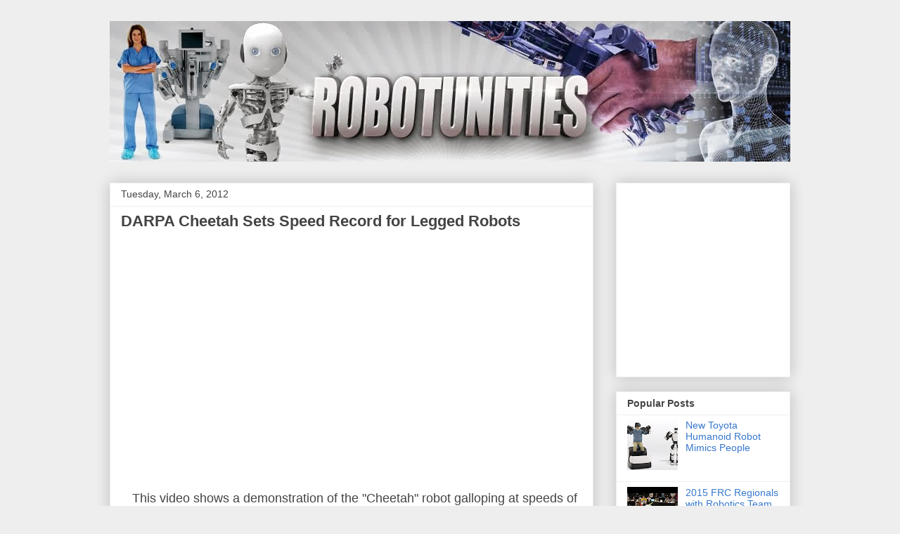

--- FILE ---
content_type: text/html; charset=UTF-8
request_url: https://www.robotunities.com/2012/03/darpa-cheetah-sets-speed-record-for.html
body_size: 16412
content:
<!DOCTYPE html>
<html class='v2' dir='ltr' lang='en'>
<head>
<link href='https://www.blogger.com/static/v1/widgets/335934321-css_bundle_v2.css' rel='stylesheet' type='text/css'/>
<meta content='width=1100' name='viewport'/>
<meta content='text/html; charset=UTF-8' http-equiv='Content-Type'/>
<meta content='blogger' name='generator'/>
<link href='https://www.robotunities.com/favicon.ico' rel='icon' type='image/x-icon'/>
<link href='http://www.robotunities.com/2012/03/darpa-cheetah-sets-speed-record-for.html' rel='canonical'/>
<link rel="alternate" type="application/atom+xml" title="Robotunities - Atom" href="https://www.robotunities.com/feeds/posts/default" />
<link rel="alternate" type="application/rss+xml" title="Robotunities - RSS" href="https://www.robotunities.com/feeds/posts/default?alt=rss" />
<link rel="service.post" type="application/atom+xml" title="Robotunities - Atom" href="https://www.blogger.com/feeds/4591431383195314282/posts/default" />

<link rel="alternate" type="application/atom+xml" title="Robotunities - Atom" href="https://www.robotunities.com/feeds/8165993815310176630/comments/default" />
<!--Can't find substitution for tag [blog.ieCssRetrofitLinks]-->
<link href='https://i.ytimg.com/vi/d2D71CveQwo/hqdefault.jpg' rel='image_src'/>
<meta content='http://www.robotunities.com/2012/03/darpa-cheetah-sets-speed-record-for.html' property='og:url'/>
<meta content='DARPA Cheetah Sets Speed Record for Legged Robots' property='og:title'/>
<meta content='            This video shows a demonstration of the &quot;Cheetah&quot; robot galloping at speeds of up to 18 miles per hour (mph), setting a new land...' property='og:description'/>
<meta content='https://lh3.googleusercontent.com/blogger_img_proxy/AEn0k_tqp1w-F-tej29MswZG2yj0DXyZxea6FZbaj8mQQLjB7dlTZBXfrdvwhuxaiH_wi0KmEN59bXvma6YbYzOb3fNHfGYN2afANblUNaywDIR1aOvnhQ=w1200-h630-n-k-no-nu' property='og:image'/>
<title>Robotunities: DARPA Cheetah Sets Speed Record for Legged Robots</title>
<style type='text/css'>@font-face{font-family:'Walter Turncoat';font-style:normal;font-weight:400;font-display:swap;src:url(//fonts.gstatic.com/s/walterturncoat/v24/snfys0Gs98ln43n0d-14ULoToe6LZxecYZVfqA.woff2)format('woff2');unicode-range:U+0000-00FF,U+0131,U+0152-0153,U+02BB-02BC,U+02C6,U+02DA,U+02DC,U+0304,U+0308,U+0329,U+2000-206F,U+20AC,U+2122,U+2191,U+2193,U+2212,U+2215,U+FEFF,U+FFFD;}</style>
<style id='page-skin-1' type='text/css'><!--
/*
-----------------------------------------------
Blogger Template Style
Name:     Awesome Inc.
Designer: Tina Chen
URL:      tinachen.org
----------------------------------------------- */
/* Content
----------------------------------------------- */
body {
font: normal normal 13px Arial, Tahoma, Helvetica, FreeSans, sans-serif;
color: #444444;
background: #eeeeee none repeat scroll top left;
}
html body .content-outer {
min-width: 0;
max-width: 100%;
width: 100%;
}
a:link {
text-decoration: none;
color: #3778cd;
}
a:visited {
text-decoration: none;
color: #4d469c;
}
a:hover {
text-decoration: underline;
color: #3778cd;
}
.body-fauxcolumn-outer .cap-top {
position: absolute;
z-index: 1;
height: 276px;
width: 100%;
background: transparent none repeat-x scroll top left;
_background-image: none;
}
/* Columns
----------------------------------------------- */
.content-inner {
padding: 0;
}
.header-inner .section {
margin: 0 16px;
}
.tabs-inner .section {
margin: 0 16px;
}
.main-inner {
padding-top: 30px;
}
.main-inner .column-center-inner,
.main-inner .column-left-inner,
.main-inner .column-right-inner {
padding: 0 5px;
}
*+html body .main-inner .column-center-inner {
margin-top: -30px;
}
#layout .main-inner .column-center-inner {
margin-top: 0;
}
/* Header
----------------------------------------------- */
.header-outer {
margin: 0 0 0 0;
background: transparent none repeat scroll 0 0;
}
.Header h1 {
font: normal normal 40px Walter Turncoat;
color: #251a9c;
text-shadow: 0 0 -1px #000000;
}
.Header h1 a {
color: #251a9c;
}
.Header .description {
font: normal normal 14px Arial, Tahoma, Helvetica, FreeSans, sans-serif;
color: #444444;
}
.header-inner .Header .titlewrapper,
.header-inner .Header .descriptionwrapper {
padding-left: 0;
padding-right: 0;
margin-bottom: 0;
}
.header-inner .Header .titlewrapper {
padding-top: 22px;
}
/* Tabs
----------------------------------------------- */
.tabs-outer {
overflow: hidden;
position: relative;
background: #eeeeee url(//www.blogblog.com/1kt/awesomeinc/tabs_gradient_light.png) repeat scroll 0 0;
}
#layout .tabs-outer {
overflow: visible;
}
.tabs-cap-top, .tabs-cap-bottom {
position: absolute;
width: 100%;
border-top: 1px solid #999999;
}
.tabs-cap-bottom {
bottom: 0;
}
.tabs-inner .widget li a {
display: inline-block;
margin: 0;
padding: .6em 1.5em;
font: normal bold 14px Arial, Tahoma, Helvetica, FreeSans, sans-serif;
color: #444444;
border-top: 1px solid #999999;
border-bottom: 1px solid #999999;
border-left: 1px solid #999999;
height: 16px;
line-height: 16px;
}
.tabs-inner .widget li:last-child a {
border-right: 1px solid #999999;
}
.tabs-inner .widget li.selected a, .tabs-inner .widget li a:hover {
background: #666666 url(//www.blogblog.com/1kt/awesomeinc/tabs_gradient_light.png) repeat-x scroll 0 -100px;
color: #ffffff;
}
/* Headings
----------------------------------------------- */
h2 {
font: normal bold 14px Arial, Tahoma, Helvetica, FreeSans, sans-serif;
color: #444444;
}
/* Widgets
----------------------------------------------- */
.main-inner .section {
margin: 0 27px;
padding: 0;
}
.main-inner .column-left-outer,
.main-inner .column-right-outer {
margin-top: 0;
}
#layout .main-inner .column-left-outer,
#layout .main-inner .column-right-outer {
margin-top: 0;
}
.main-inner .column-left-inner,
.main-inner .column-right-inner {
background: transparent none repeat 0 0;
-moz-box-shadow: 0 0 0 rgba(0, 0, 0, .2);
-webkit-box-shadow: 0 0 0 rgba(0, 0, 0, .2);
-goog-ms-box-shadow: 0 0 0 rgba(0, 0, 0, .2);
box-shadow: 0 0 0 rgba(0, 0, 0, .2);
-moz-border-radius: 0;
-webkit-border-radius: 0;
-goog-ms-border-radius: 0;
border-radius: 0;
}
#layout .main-inner .column-left-inner,
#layout .main-inner .column-right-inner {
margin-top: 0;
}
.sidebar .widget {
font: normal normal 14px Arial, Tahoma, Helvetica, FreeSans, sans-serif;
color: #444444;
}
.sidebar .widget a:link {
color: #3778cd;
}
.sidebar .widget a:visited {
color: #4d469c;
}
.sidebar .widget a:hover {
color: #3778cd;
}
.sidebar .widget h2 {
text-shadow: 0 0 -1px #000000;
}
.main-inner .widget {
background-color: #ffffff;
border: 1px solid #eeeeee;
padding: 0 15px 15px;
margin: 20px -16px;
-moz-box-shadow: 0 0 20px rgba(0, 0, 0, .2);
-webkit-box-shadow: 0 0 20px rgba(0, 0, 0, .2);
-goog-ms-box-shadow: 0 0 20px rgba(0, 0, 0, .2);
box-shadow: 0 0 20px rgba(0, 0, 0, .2);
-moz-border-radius: 0;
-webkit-border-radius: 0;
-goog-ms-border-radius: 0;
border-radius: 0;
}
.main-inner .widget h2 {
margin: 0 -15px;
padding: .6em 15px .5em;
border-bottom: 1px solid transparent;
}
.footer-inner .widget h2 {
padding: 0 0 .4em;
border-bottom: 1px solid transparent;
}
.main-inner .widget h2 + div, .footer-inner .widget h2 + div {
border-top: 1px solid #eeeeee;
padding-top: 8px;
}
.main-inner .widget .widget-content {
margin: 0 -15px;
padding: 7px 15px 0;
}
.main-inner .widget ul, .main-inner .widget #ArchiveList ul.flat {
margin: -8px -15px 0;
padding: 0;
list-style: none;
}
.main-inner .widget #ArchiveList {
margin: -8px 0 0;
}
.main-inner .widget ul li, .main-inner .widget #ArchiveList ul.flat li {
padding: .5em 15px;
text-indent: 0;
color: #666666;
border-top: 1px solid #eeeeee;
border-bottom: 1px solid transparent;
}
.main-inner .widget #ArchiveList ul li {
padding-top: .25em;
padding-bottom: .25em;
}
.main-inner .widget ul li:first-child, .main-inner .widget #ArchiveList ul.flat li:first-child {
border-top: none;
}
.main-inner .widget ul li:last-child, .main-inner .widget #ArchiveList ul.flat li:last-child {
border-bottom: none;
}
.post-body {
position: relative;
}
.main-inner .widget .post-body ul {
padding: 0 2.5em;
margin: .5em 0;
list-style: disc;
}
.main-inner .widget .post-body ul li {
padding: 0.25em 0;
margin-bottom: .25em;
color: #444444;
border: none;
}
.footer-inner .widget ul {
padding: 0;
list-style: none;
}
.widget .zippy {
color: #666666;
}
/* Posts
----------------------------------------------- */
body .main-inner .Blog {
padding: 0;
margin-bottom: 1em;
background-color: transparent;
border: none;
-moz-box-shadow: 0 0 0 rgba(0, 0, 0, 0);
-webkit-box-shadow: 0 0 0 rgba(0, 0, 0, 0);
-goog-ms-box-shadow: 0 0 0 rgba(0, 0, 0, 0);
box-shadow: 0 0 0 rgba(0, 0, 0, 0);
}
.main-inner .section:last-child .Blog:last-child {
padding: 0;
margin-bottom: 1em;
}
.main-inner .widget h2.date-header {
margin: 0 -15px 1px;
padding: 0 0 0 0;
font: normal normal 14px Arial, Tahoma, Helvetica, FreeSans, sans-serif;
color: #444444;
background: transparent none no-repeat scroll top left;
border-top: 0 solid #eeeeee;
border-bottom: 1px solid transparent;
-moz-border-radius-topleft: 0;
-moz-border-radius-topright: 0;
-webkit-border-top-left-radius: 0;
-webkit-border-top-right-radius: 0;
border-top-left-radius: 0;
border-top-right-radius: 0;
position: static;
bottom: 100%;
right: 15px;
text-shadow: 0 0 -1px #000000;
}
.main-inner .widget h2.date-header span {
font: normal normal 14px Arial, Tahoma, Helvetica, FreeSans, sans-serif;
display: block;
padding: .5em 15px;
border-left: 0 solid #eeeeee;
border-right: 0 solid #eeeeee;
}
.date-outer {
position: relative;
margin: 30px 0 20px;
padding: 0 15px;
background-color: #ffffff;
border: 1px solid #eeeeee;
-moz-box-shadow: 0 0 20px rgba(0, 0, 0, .2);
-webkit-box-shadow: 0 0 20px rgba(0, 0, 0, .2);
-goog-ms-box-shadow: 0 0 20px rgba(0, 0, 0, .2);
box-shadow: 0 0 20px rgba(0, 0, 0, .2);
-moz-border-radius: 0;
-webkit-border-radius: 0;
-goog-ms-border-radius: 0;
border-radius: 0;
}
.date-outer:first-child {
margin-top: 0;
}
.date-outer:last-child {
margin-bottom: 20px;
-moz-border-radius-bottomleft: 0;
-moz-border-radius-bottomright: 0;
-webkit-border-bottom-left-radius: 0;
-webkit-border-bottom-right-radius: 0;
-goog-ms-border-bottom-left-radius: 0;
-goog-ms-border-bottom-right-radius: 0;
border-bottom-left-radius: 0;
border-bottom-right-radius: 0;
}
.date-posts {
margin: 0 -15px;
padding: 0 15px;
clear: both;
}
.post-outer, .inline-ad {
border-top: 1px solid #eeeeee;
margin: 0 -15px;
padding: 15px 15px;
}
.post-outer {
padding-bottom: 10px;
}
.post-outer:first-child {
padding-top: 0;
border-top: none;
}
.post-outer:last-child, .inline-ad:last-child {
border-bottom: none;
}
.post-body {
position: relative;
}
.post-body img {
padding: 8px;
background: transparent;
border: 1px solid transparent;
-moz-box-shadow: 0 0 0 rgba(0, 0, 0, .2);
-webkit-box-shadow: 0 0 0 rgba(0, 0, 0, .2);
box-shadow: 0 0 0 rgba(0, 0, 0, .2);
-moz-border-radius: 0;
-webkit-border-radius: 0;
border-radius: 0;
}
h3.post-title, h4 {
font: normal bold 22px Arial, Tahoma, Helvetica, FreeSans, sans-serif;
color: #444444;
}
h3.post-title a {
font: normal bold 22px Arial, Tahoma, Helvetica, FreeSans, sans-serif;
color: #444444;
}
h3.post-title a:hover {
color: #3778cd;
text-decoration: underline;
}
.post-header {
margin: 0 0 1em;
}
.post-body {
line-height: 1.4;
}
.post-outer h2 {
color: #444444;
}
.post-footer {
margin: 1.5em 0 0;
}
#blog-pager {
padding: 15px;
font-size: 120%;
background-color: #ffffff;
border: 1px solid #eeeeee;
-moz-box-shadow: 0 0 20px rgba(0, 0, 0, .2);
-webkit-box-shadow: 0 0 20px rgba(0, 0, 0, .2);
-goog-ms-box-shadow: 0 0 20px rgba(0, 0, 0, .2);
box-shadow: 0 0 20px rgba(0, 0, 0, .2);
-moz-border-radius: 0;
-webkit-border-radius: 0;
-goog-ms-border-radius: 0;
border-radius: 0;
-moz-border-radius-topleft: 0;
-moz-border-radius-topright: 0;
-webkit-border-top-left-radius: 0;
-webkit-border-top-right-radius: 0;
-goog-ms-border-top-left-radius: 0;
-goog-ms-border-top-right-radius: 0;
border-top-left-radius: 0;
border-top-right-radius-topright: 0;
margin-top: 1em;
}
.blog-feeds, .post-feeds {
margin: 1em 0;
text-align: center;
color: #444444;
}
.blog-feeds a, .post-feeds a {
color: #3778cd;
}
.blog-feeds a:visited, .post-feeds a:visited {
color: #4d469c;
}
.blog-feeds a:hover, .post-feeds a:hover {
color: #3778cd;
}
.post-outer .comments {
margin-top: 2em;
}
/* Comments
----------------------------------------------- */
.comments .comments-content .icon.blog-author {
background-repeat: no-repeat;
background-image: url([data-uri]);
}
.comments .comments-content .loadmore a {
border-top: 1px solid #999999;
border-bottom: 1px solid #999999;
}
.comments .continue {
border-top: 2px solid #999999;
}
/* Footer
----------------------------------------------- */
.footer-outer {
margin: -20px 0 -1px;
padding: 20px 0 0;
color: #444444;
overflow: hidden;
}
.footer-fauxborder-left {
border-top: 1px solid #eeeeee;
background: #ffffff none repeat scroll 0 0;
-moz-box-shadow: 0 0 20px rgba(0, 0, 0, .2);
-webkit-box-shadow: 0 0 20px rgba(0, 0, 0, .2);
-goog-ms-box-shadow: 0 0 20px rgba(0, 0, 0, .2);
box-shadow: 0 0 20px rgba(0, 0, 0, .2);
margin: 0 -20px;
}
/* Mobile
----------------------------------------------- */
body.mobile {
background-size: auto;
}
.mobile .body-fauxcolumn-outer {
background: transparent none repeat scroll top left;
}
*+html body.mobile .main-inner .column-center-inner {
margin-top: 0;
}
.mobile .main-inner .widget {
padding: 0 0 15px;
}
.mobile .main-inner .widget h2 + div,
.mobile .footer-inner .widget h2 + div {
border-top: none;
padding-top: 0;
}
.mobile .footer-inner .widget h2 {
padding: 0.5em 0;
border-bottom: none;
}
.mobile .main-inner .widget .widget-content {
margin: 0;
padding: 7px 0 0;
}
.mobile .main-inner .widget ul,
.mobile .main-inner .widget #ArchiveList ul.flat {
margin: 0 -15px 0;
}
.mobile .main-inner .widget h2.date-header {
right: 0;
}
.mobile .date-header span {
padding: 0.4em 0;
}
.mobile .date-outer:first-child {
margin-bottom: 0;
border: 1px solid #eeeeee;
-moz-border-radius-topleft: 0;
-moz-border-radius-topright: 0;
-webkit-border-top-left-radius: 0;
-webkit-border-top-right-radius: 0;
-goog-ms-border-top-left-radius: 0;
-goog-ms-border-top-right-radius: 0;
border-top-left-radius: 0;
border-top-right-radius: 0;
}
.mobile .date-outer {
border-color: #eeeeee;
border-width: 0 1px 1px;
}
.mobile .date-outer:last-child {
margin-bottom: 0;
}
.mobile .main-inner {
padding: 0;
}
.mobile .header-inner .section {
margin: 0;
}
.mobile .post-outer, .mobile .inline-ad {
padding: 5px 0;
}
.mobile .tabs-inner .section {
margin: 0 10px;
}
.mobile .main-inner .widget h2 {
margin: 0;
padding: 0;
}
.mobile .main-inner .widget h2.date-header span {
padding: 0;
}
.mobile .main-inner .widget .widget-content {
margin: 0;
padding: 7px 0 0;
}
.mobile #blog-pager {
border: 1px solid transparent;
background: #ffffff none repeat scroll 0 0;
}
.mobile .main-inner .column-left-inner,
.mobile .main-inner .column-right-inner {
background: transparent none repeat 0 0;
-moz-box-shadow: none;
-webkit-box-shadow: none;
-goog-ms-box-shadow: none;
box-shadow: none;
}
.mobile .date-posts {
margin: 0;
padding: 0;
}
.mobile .footer-fauxborder-left {
margin: 0;
border-top: inherit;
}
.mobile .main-inner .section:last-child .Blog:last-child {
margin-bottom: 0;
}
.mobile-index-contents {
color: #444444;
}
.mobile .mobile-link-button {
background: #3778cd url(//www.blogblog.com/1kt/awesomeinc/tabs_gradient_light.png) repeat scroll 0 0;
}
.mobile-link-button a:link, .mobile-link-button a:visited {
color: #ffffff;
}
.mobile .tabs-inner .PageList .widget-content {
background: transparent;
border-top: 1px solid;
border-color: #999999;
color: #444444;
}
.mobile .tabs-inner .PageList .widget-content .pagelist-arrow {
border-left: 1px solid #999999;
}

--></style>
<style id='template-skin-1' type='text/css'><!--
body {
min-width: 1000px;
}
.content-outer, .content-fauxcolumn-outer, .region-inner {
min-width: 1000px;
max-width: 1000px;
_width: 1000px;
}
.main-inner .columns {
padding-left: 0px;
padding-right: 280px;
}
.main-inner .fauxcolumn-center-outer {
left: 0px;
right: 280px;
/* IE6 does not respect left and right together */
_width: expression(this.parentNode.offsetWidth -
parseInt("0px") -
parseInt("280px") + 'px');
}
.main-inner .fauxcolumn-left-outer {
width: 0px;
}
.main-inner .fauxcolumn-right-outer {
width: 280px;
}
.main-inner .column-left-outer {
width: 0px;
right: 100%;
margin-left: -0px;
}
.main-inner .column-right-outer {
width: 280px;
margin-right: -280px;
}
#layout {
min-width: 0;
}
#layout .content-outer {
min-width: 0;
width: 800px;
}
#layout .region-inner {
min-width: 0;
width: auto;
}
body#layout div.add_widget {
padding: 8px;
}
body#layout div.add_widget a {
margin-left: 32px;
}
--></style>
<link href='https://www.blogger.com/dyn-css/authorization.css?targetBlogID=4591431383195314282&amp;zx=b0a14198-9a44-4383-b1b2-a57c3cfd0219' media='none' onload='if(media!=&#39;all&#39;)media=&#39;all&#39;' rel='stylesheet'/><noscript><link href='https://www.blogger.com/dyn-css/authorization.css?targetBlogID=4591431383195314282&amp;zx=b0a14198-9a44-4383-b1b2-a57c3cfd0219' rel='stylesheet'/></noscript>
<meta name='google-adsense-platform-account' content='ca-host-pub-1556223355139109'/>
<meta name='google-adsense-platform-domain' content='blogspot.com'/>

<!-- data-ad-client=ca-pub-9231247903004940 -->

</head>
<body class='loading variant-light'>
<div class='navbar no-items section' id='navbar' name='Navbar'>
</div>
<div class='body-fauxcolumns'>
<div class='fauxcolumn-outer body-fauxcolumn-outer'>
<div class='cap-top'>
<div class='cap-left'></div>
<div class='cap-right'></div>
</div>
<div class='fauxborder-left'>
<div class='fauxborder-right'></div>
<div class='fauxcolumn-inner'>
</div>
</div>
<div class='cap-bottom'>
<div class='cap-left'></div>
<div class='cap-right'></div>
</div>
</div>
</div>
<div class='content'>
<div class='content-fauxcolumns'>
<div class='fauxcolumn-outer content-fauxcolumn-outer'>
<div class='cap-top'>
<div class='cap-left'></div>
<div class='cap-right'></div>
</div>
<div class='fauxborder-left'>
<div class='fauxborder-right'></div>
<div class='fauxcolumn-inner'>
</div>
</div>
<div class='cap-bottom'>
<div class='cap-left'></div>
<div class='cap-right'></div>
</div>
</div>
</div>
<div class='content-outer'>
<div class='content-cap-top cap-top'>
<div class='cap-left'></div>
<div class='cap-right'></div>
</div>
<div class='fauxborder-left content-fauxborder-left'>
<div class='fauxborder-right content-fauxborder-right'></div>
<div class='content-inner'>
<header>
<div class='header-outer'>
<div class='header-cap-top cap-top'>
<div class='cap-left'></div>
<div class='cap-right'></div>
</div>
<div class='fauxborder-left header-fauxborder-left'>
<div class='fauxborder-right header-fauxborder-right'></div>
<div class='region-inner header-inner'>
<div class='header section' id='header' name='Header'><div class='widget Header' data-version='1' id='Header1'>
<div id='header-inner'>
<a href='https://www.robotunities.com/' style='display: block'>
<img alt='Robotunities' height='200px; ' id='Header1_headerimg' src='https://blogger.googleusercontent.com/img/b/R29vZ2xl/AVvXsEgVsrrttj3MwwqigF2zhIF97vPJdCoC9JqNTUX_MpLyXyPix0SDutRPtQAVN_opglB2Wtc4jlH6_tSSne9xTJ7zDwJK_GmKTBJreV83elEqCgiVm639qanIk8JpN7IyZhM49eQQdid5XuQ/s1600/for_shortarmguy_01.jpg' style='display: block' width='968px; '/>
</a>
</div>
</div></div>
</div>
</div>
<div class='header-cap-bottom cap-bottom'>
<div class='cap-left'></div>
<div class='cap-right'></div>
</div>
</div>
</header>
<div class='tabs-outer'>
<div class='tabs-cap-top cap-top'>
<div class='cap-left'></div>
<div class='cap-right'></div>
</div>
<div class='fauxborder-left tabs-fauxborder-left'>
<div class='fauxborder-right tabs-fauxborder-right'></div>
<div class='region-inner tabs-inner'>
<div class='tabs no-items section' id='crosscol' name='Cross-Column'></div>
<div class='tabs no-items section' id='crosscol-overflow' name='Cross-Column 2'></div>
</div>
</div>
<div class='tabs-cap-bottom cap-bottom'>
<div class='cap-left'></div>
<div class='cap-right'></div>
</div>
</div>
<div class='main-outer'>
<div class='main-cap-top cap-top'>
<div class='cap-left'></div>
<div class='cap-right'></div>
</div>
<div class='fauxborder-left main-fauxborder-left'>
<div class='fauxborder-right main-fauxborder-right'></div>
<div class='region-inner main-inner'>
<div class='columns fauxcolumns'>
<div class='fauxcolumn-outer fauxcolumn-center-outer'>
<div class='cap-top'>
<div class='cap-left'></div>
<div class='cap-right'></div>
</div>
<div class='fauxborder-left'>
<div class='fauxborder-right'></div>
<div class='fauxcolumn-inner'>
</div>
</div>
<div class='cap-bottom'>
<div class='cap-left'></div>
<div class='cap-right'></div>
</div>
</div>
<div class='fauxcolumn-outer fauxcolumn-left-outer'>
<div class='cap-top'>
<div class='cap-left'></div>
<div class='cap-right'></div>
</div>
<div class='fauxborder-left'>
<div class='fauxborder-right'></div>
<div class='fauxcolumn-inner'>
</div>
</div>
<div class='cap-bottom'>
<div class='cap-left'></div>
<div class='cap-right'></div>
</div>
</div>
<div class='fauxcolumn-outer fauxcolumn-right-outer'>
<div class='cap-top'>
<div class='cap-left'></div>
<div class='cap-right'></div>
</div>
<div class='fauxborder-left'>
<div class='fauxborder-right'></div>
<div class='fauxcolumn-inner'>
</div>
</div>
<div class='cap-bottom'>
<div class='cap-left'></div>
<div class='cap-right'></div>
</div>
</div>
<!-- corrects IE6 width calculation -->
<div class='columns-inner'>
<div class='column-center-outer'>
<div class='column-center-inner'>
<div class='main section' id='main' name='Main'><div class='widget Blog' data-version='1' id='Blog1'>
<div class='blog-posts hfeed'>

          <div class="date-outer">
        
<h2 class='date-header'><span>Tuesday, March 6, 2012</span></h2>

          <div class="date-posts">
        
<div class='post-outer'>
<div class='post hentry' itemscope='itemscope' itemtype='http://schema.org/BlogPosting'>
<a name='8165993815310176630'></a>
<h3 class='post-title entry-title' itemprop='name'>
DARPA Cheetah Sets Speed Record for Legged Robots
</h3>
<div class='post-header'>
<div class='post-header-line-1'></div>
</div>
<div class='post-body entry-content' id='post-body-8165993815310176630' itemprop='articleBody'>
<div dir="ltr" style="text-align: left;" trbidi="on">
<div style="text-align: center;">
<iframe allowfullscreen="" frameborder="0" height="315" src="//www.youtube.com/embed/d2D71CveQwo" width="560"></iframe>

</div>
<div dir="ltr" style="text-align: left;" trbidi="on">
<div style="text-align: center;">
<br />
<br />
&nbsp;

<span style="font-size: large;">This video shows a demonstration of the "Cheetah" robot galloping at speeds of up to 18 miles per hour (mph), setting a new land speed record for legged robots. The previous record was 13.1 mph, set in 1989.&nbsp;</span><br />
<span style="font-size: large;"><br /></span><br />
<span style="font-size: large;">&nbsp;The robot's movements are patterned after those of fast-running animals in nature. The robot increases its stride and running speed by flexing and un-flexing its back on each step, much as an actual cheetah does.

The current version of the Cheetah robot runs on a laboratory treadmill where it is powered by an off-board hydraulic pump, and uses a boom-like device to keep it running in the center of the treadmill. Testing of a free-running prototype is planned for later this year.

While the M3 program conducts basic research and is not focused on specific military missions, the technology it aims to develop could have a wide range of potential military applications.&nbsp;</span><br />
<span style="font-size: large;"><br /></span><br />
<span style="font-size: large;">&nbsp;The DARPA M3 performer for Cheetah is Boston Dynamics of Waltham, Mass.&nbsp;</span><br />
<span style="font-size: large;"><br /></span><br />
<span style="font-size: large;">&nbsp;Read more about DARPA's M3 program at&nbsp;
</span><br />
<span style="font-size: large;"><br /></span><br />
<span style="font-size: large;"><a href="http://www.darpa.mil/Our_Work/DSO/Programs/Maximum_Mobility_and_Manipulation_%28M3%29.aspx">http://www.darpa.mil/Our_Work/DSO/Programs/Maximum_Mobility_and_Manipulation_%28M3%29.aspx</a></span></div>
</div>
</div>
<div style='clear: both;'></div>
</div>
<div class='post-footer'>
<div class='post-footer-line post-footer-line-1'><span class='post-author vcard'>
Posted by
<span class='fn'>Todd Swank</span>
</span>
<span class='post-timestamp'>
at
<a class='timestamp-link' href='https://www.robotunities.com/2012/03/darpa-cheetah-sets-speed-record-for.html' itemprop='url' rel='bookmark' title='permanent link'><abbr class='published' itemprop='datePublished' title='2012-03-06T11:24:00-08:00'>11:24&#8239;AM</abbr></a>
</span>
<span class='post-comment-link'>
</span>
<span class='post-icons'>
<span class='item-control blog-admin pid-1655905191'>
<a href='https://www.blogger.com/post-edit.g?blogID=4591431383195314282&postID=8165993815310176630&from=pencil' title='Edit Post'>
<img alt='' class='icon-action' height='18' src='https://resources.blogblog.com/img/icon18_edit_allbkg.gif' width='18'/>
</a>
</span>
</span>
</div>
<div class='post-footer-line post-footer-line-2'><span class='post-labels'>
Labels:
<a href='https://www.robotunities.com/search/label/DARPA' rel='tag'>DARPA</a>,
<a href='https://www.robotunities.com/search/label/Robot%20Videos' rel='tag'>Robot Videos</a>
</span>
</div>
<div class='post-footer-line post-footer-line-3'><span class='post-location'>
</span>
</div>
</div>
</div>
<div class='comments' id='comments'>
<a name='comments'></a>
</div>
</div>
<div class='inline-ad'>
<script type="text/javascript">
    google_ad_client = "ca-pub-9231247903004940";
    google_ad_host = "ca-host-pub-1556223355139109";
    google_ad_host_channel = "L0007";
    google_ad_slot = "5016518045";
    google_ad_width = 300;
    google_ad_height = 250;
</script>
<!-- robotunities_main_Blog1_300x250_as -->
<script type="text/javascript"
src="//pagead2.googlesyndication.com/pagead/show_ads.js">
</script>
</div>

        </div></div>
      
</div>
<div class='blog-pager' id='blog-pager'>
<span id='blog-pager-newer-link'>
<a class='blog-pager-newer-link' href='https://www.robotunities.com/2012/03/kinect-follow-me-robot-video-microsoft.html' id='Blog1_blog-pager-newer-link' title='Newer Post'>Newer Post</a>
</span>
<span id='blog-pager-older-link'>
<a class='blog-pager-older-link' href='https://www.robotunities.com/2012/03/flying-robots-can-play-james-bond-theme.html' id='Blog1_blog-pager-older-link' title='Older Post'>Older Post</a>
</span>
<a class='home-link' href='https://www.robotunities.com/'>Home</a>
</div>
<div class='clear'></div>
<div class='post-feeds'>
</div>
</div></div>
</div>
</div>
<div class='column-left-outer'>
<div class='column-left-inner'>
<aside>
</aside>
</div>
</div>
<div class='column-right-outer'>
<div class='column-right-inner'>
<aside>
<div class='sidebar section' id='sidebar-right-1'><div class='widget AdSense' data-version='1' id='AdSense1'>
<div class='widget-content'>
<script type="text/javascript">
    google_ad_client = "ca-pub-9231247903004940";
    google_ad_host = "ca-host-pub-1556223355139109";
    google_ad_host_channel = "L0001";
    google_ad_slot = "7766918043";
    google_ad_width = 300;
    google_ad_height = 250;
</script>
<!-- robotunities_sidebar-right-1_AdSense1_300x250_as -->
<script type="text/javascript"
src="//pagead2.googlesyndication.com/pagead/show_ads.js">
</script>
<div class='clear'></div>
</div>
</div><div class='widget PopularPosts' data-version='1' id='PopularPosts1'>
<h2>Popular Posts</h2>
<div class='widget-content popular-posts'>
<ul>
<li>
<div class='item-thumbnail-only'>
<div class='item-thumbnail'>
<a href='https://www.robotunities.com/2017/11/new-toyota-humanoid-robot-mimics-people.html' target='_blank'>
<img alt='' border='0' src='https://blogger.googleusercontent.com/img/b/R29vZ2xl/AVvXsEjOVsfya-7beMpKCfN3PKBZytYSWWtkqacvmFqtAJ0AZCQuXp727c1e_vNVr_SfECKuqV0ngHhwSOs3VsVfqDC_ZOHgfGP0a3Garjfuh4a54l1afRavHuAO8h3BGvhSKBp5A8607jVaedA/w72-h72-p-k-no-nu/Toyota3rgGenerationHumanoidRobot.JPG'/>
</a>
</div>
<div class='item-title'><a href='https://www.robotunities.com/2017/11/new-toyota-humanoid-robot-mimics-people.html'>New Toyota Humanoid Robot Mimics People</a></div>
</div>
<div style='clear: both;'></div>
</li>
<li>
<div class='item-thumbnail-only'>
<div class='item-thumbnail'>
<a href='https://www.robotunities.com/2015/04/2015-frc-regionals-with-robotics-team.html' target='_blank'>
<img alt='' border='0' src='https://lh3.googleusercontent.com/blogger_img_proxy/AEn0k_vecXER-co61uqcNLhxRIA_wVAM-leQ_7AvO9mzNaRLmUnfMPRZE6kdbaatwWgXnGS1zZDgP10f2k6ipe1-mIpd0n2l6XDWtYqdV7uhte74Ok2-5w=w72-h72-n-k-no-nu'/>
</a>
</div>
<div class='item-title'><a href='https://www.robotunities.com/2015/04/2015-frc-regionals-with-robotics-team.html'>2015 FRC Regionals with Robotics Team #2169 KING TeC </a></div>
</div>
<div style='clear: both;'></div>
</li>
<li>
<div class='item-thumbnail-only'>
<div class='item-thumbnail'>
<a href='https://www.robotunities.com/2016/11/openrov-trident-underwater-technology.html' target='_blank'>
<img alt='' border='0' src='https://blogger.googleusercontent.com/img/b/R29vZ2xl/AVvXsEjfDF8ThZq2wpnOq9t8e7m5C3oIrhgTduXDGSaN-AwNxHaYEo2x4vwUCNoU4OqRHOSB3429DCezdKR0IXBmaVenw96Oxz-_8ZWW_W0FCqd5ktJ4PjpOV7NvnW9iU0Cl8P-_2eainR9PIws/w72-h72-p-k-no-nu/ROVTrident.PNG'/>
</a>
</div>
<div class='item-title'><a href='https://www.robotunities.com/2016/11/openrov-trident-underwater-technology.html'>OpenROV Trident - An Underwater Technology Drone for Everyone</a></div>
</div>
<div style='clear: both;'></div>
</li>
<li>
<div class='item-thumbnail-only'>
<div class='item-thumbnail'>
<a href='https://www.robotunities.com/2015/04/video-new-dji-phantom-3-drone-shoots-4k.html' target='_blank'>
<img alt='' border='0' src='https://lh3.googleusercontent.com/blogger_img_proxy/AEn0k_tULxbAUZec9TbWEDxjXr2IXZMDJ_3VPaQHUrhWA52lK7ad8htYtrS7MMZQqgfiDGUs2i31r897vDUInBBMr8Hp3PSEK_0Ljdle-0jWeLlkJg3kIQ=w72-h72-n-k-no-nu'/>
</a>
</div>
<div class='item-title'><a href='https://www.robotunities.com/2015/04/video-new-dji-phantom-3-drone-shoots-4k.html'>Video:  New DJI Phantom 3 Drone Shoots 4K Video!</a></div>
</div>
<div style='clear: both;'></div>
</li>
<li>
<div class='item-thumbnail-only'>
<div class='item-thumbnail'>
<a href='https://www.robotunities.com/2015/04/video-of-sphero-20-ball-you-control.html' target='_blank'>
<img alt='' border='0' src='https://lh3.googleusercontent.com/blogger_img_proxy/AEn0k_v0J08VYYuIaquxAF8lOkscZUHk6PivSH-A-6HCUCJJPYlWL93olxggcVzLMM9Pil3LWPginFrq4bUSTdGYyR8gFP1oINqBheWhUMKo5qwU3jIV_w=w72-h72-n-k-no-nu'/>
</a>
</div>
<div class='item-title'><a href='https://www.robotunities.com/2015/04/video-of-sphero-20-ball-you-control.html'>Video of Sphero 2.0 --- The ball you control with your iPhone.  Drive Your Dog Wild!!</a></div>
</div>
<div style='clear: both;'></div>
</li>
<li>
<div class='item-thumbnail-only'>
<div class='item-thumbnail'>
<a href='https://www.robotunities.com/2015/09/videos-awesome-new-star-wars-droid-you.html' target='_blank'>
<img alt='' border='0' src='https://lh3.googleusercontent.com/blogger_img_proxy/AEn0k_sMlGbZpckbaag0qWHCIVRElXpUcZNto41XQSgu1lFSPsRKRYBapAsiEBdm9n5IrZmrfjUtOyCpkDS8nEplOxc-eBrbOU0FPzeDBz7NXdYaVsgaSg=w72-h72-n-k-no-nu'/>
</a>
</div>
<div class='item-title'><a href='https://www.robotunities.com/2015/09/videos-awesome-new-star-wars-droid-you.html'>Videos: Awesome New Star Wars Droid You Control With Your Phone!  BB-8 App-Enabled Droid || Built by Sphero</a></div>
</div>
<div style='clear: both;'></div>
</li>
<li>
<div class='item-thumbnail-only'>
<div class='item-thumbnail'>
<a href='https://www.robotunities.com/2016/01/vertigo-wall-racing-robot.html' target='_blank'>
<img alt='' border='0' src='https://lh3.googleusercontent.com/blogger_img_proxy/AEn0k_v2ygJjg1jQAUhJx6YMTHlsvn2bCg4cHGtXHunUbIEeAAvpiSGhAMsuW6GHDqROcmL2IfurxXsA2QKlK6TuOH-Oz2pU-s75jvqUnUEB3CxB033GgQ=w72-h72-n-k-no-nu'/>
</a>
</div>
<div class='item-title'><a href='https://www.robotunities.com/2016/01/vertigo-wall-racing-robot.html'>VertiGo: The Wall-Racing Robot </a></div>
</div>
<div style='clear: both;'></div>
</li>
<li>
<div class='item-thumbnail-only'>
<div class='item-thumbnail'>
<a href='https://www.robotunities.com/2015/04/video-first-robotics-where-inspiration.html' target='_blank'>
<img alt='' border='0' src='https://lh3.googleusercontent.com/blogger_img_proxy/AEn0k_upryy1CsxDSKvM6P1vvrpMof0W3DIEv5zOqArmiNIJ6rzR4BwCp534vbbmNNJP0FEVl_6e9Iw6yHSb_rwj80AXxNu4NVCkxM6RQSjzecKejmGiOQ=w72-h72-n-k-no-nu'/>
</a>
</div>
<div class='item-title'><a href='https://www.robotunities.com/2015/04/video-first-robotics-where-inspiration.html'>Video:  FIRST Robotics: Where Inspiration Happens</a></div>
</div>
<div style='clear: both;'></div>
</li>
<li>
<div class='item-thumbnail-only'>
<div class='item-thumbnail'>
<a href='https://www.robotunities.com/2017/06/nasa-robot-valkyrie-walks-over-bricks.html' target='_blank'>
<img alt='' border='0' src='https://blogger.googleusercontent.com/img/b/R29vZ2xl/AVvXsEhhVolvJ6TPqX36RqjritKrT4dtNCXiYWqTqIjANGpC4ycaDl6yCW3gl6o-1xXP80WtiuYgV-rv2ixHaDLaJRH58U0pM9kFutuVncyMZBSm-q8O7rqiH39xAjbpIrOxdD6fTWvRs9hRAyc/w72-h72-p-k-no-nu/ValkyrieAutonomousPathPlanning.JPG'/>
</a>
</div>
<div class='item-title'><a href='https://www.robotunities.com/2017/06/nasa-robot-valkyrie-walks-over-bricks.html'>NASA Robot "Valkyrie" Walks Over Bricks Like A Man While Preparing To Go To MARS!</a></div>
</div>
<div style='clear: both;'></div>
</li>
<li>
<div class='item-thumbnail-only'>
<div class='item-thumbnail'>
<a href='https://www.robotunities.com/2017/04/knightscope-security-robots-first-look.html' target='_blank'>
<img alt='' border='0' src='https://blogger.googleusercontent.com/img/b/R29vZ2xl/AVvXsEj58yMaejEV3hXPrsXe5hP2RlTa7xv7wRWfrR54jU8MzKQrm58y0Dozm74PmYH8pQHlq9rKuc_YVTsxWHDD5VUV0IC9s2VYkHec-v76J07U1SQ_lvyAo7RsM4YR4z3llE9BOUII2PrHCv0/w72-h72-p-k-no-nu/KnightscopeSecurityRobots.JPG'/>
</a>
</div>
<div class='item-title'><a href='https://www.robotunities.com/2017/04/knightscope-security-robots-first-look.html'>Knightscope Security Robots - First Look</a></div>
</div>
<div style='clear: both;'></div>
</li>
</ul>
<div class='clear'></div>
</div>
</div><div class='widget BlogList' data-version='1' id='BlogList1'>
<h2 class='title'>Other Blogs By Todd Swank</h2>
<div class='widget-content'>
<div class='blog-list-container' id='BlogList1_container'>
<ul id='BlogList1_blogs'>
<li style='display: block;'>
<div class='blog-icon'>
</div>
<div class='blog-content'>
<div class='blog-title'>
<a href='http://www.toddswank.com/' target='_blank'>
Todd Swank</a>
</div>
<div class='item-content'>
<div class='item-thumbnail'>
<a href='http://www.toddswank.com/' target='_blank'>
<img alt='' border='0' height='72' src='https://blogger.googleusercontent.com/img/b/R29vZ2xl/AVvXsEj0re5FrvERwfqbv2Y9Y3eEcxq5vw0jd8fMqNXFmKtgPlEELC2y7FIzVsU0O9vT258ILC-hhGe37Lb_N1WwC0gImHDj1xLGthFXCWqvlcKuGAJKxvoF33jnSgWW4Ld5QddEVk-OuJOmOctakDSZZP0UVxpM3iCqNMEDRxVzU1MrTZimudrxeGTt5gwxeWM2/s72-w640-h426-c/ChatGPT%20Image%20Jan%2018,%202026,%2008_07_17%20PM.png' width='72'/>
</a>
</div>
<span class='item-title'>
<a href='http://www.toddswank.com/2026/01/hiding-from-winter-at-st-paul-rv-show.html' target='_blank'>
Hiding From Winter at the St. Paul RV Show
</a>
</span>

                      -
                    
<span class='item-snippet'>


 

Hiding from Winter at the St. Paul RV Show

Todd Swank's Diary Entry for January 18, 2026


Monday night we celebrated Abby&#8217;s birthday at Kona Grill in ...
</span>
</div>
</div>
<div style='clear: both;'></div>
</li>
<li style='display: block;'>
<div class='blog-icon'>
</div>
<div class='blog-content'>
<div class='blog-title'>
<a href='http://www.weeklytopvideos.com/' target='_blank'>
Weekly Top Videos</a>
</div>
<div class='item-content'>
<div class='item-thumbnail'>
<a href='http://www.weeklytopvideos.com/' target='_blank'>
<img alt='' border='0' height='72' src='https://blogger.googleusercontent.com/img/b/R29vZ2xl/AVvXsEhAwFJ-PRWTaobHarZGi0K8iTFQjV3pkyOLlt7PKCvcNcWoKP0meZWLNRwM45bHRxbIkVRGxNE1VCvszej_Uiubu8i-6P7kjA-W7VDX9bdUT-3qdVbh9NNWZLFxje7c9Pf4NwamO0CIxyzE/s72-c/FreeDiverDeepestPool.JPG' width='72'/>
</a>
</div>
<span class='item-title'>
<a href='http://www.weeklytopvideos.com/2017/09/diver-swims-to-bottom-of-worlds-deepest.html' target='_blank'>
Diver Swims To Bottom of World's Deepest Pool
</a>
</span>

                      -
                    
<span class='item-snippet'>
 

On a single breath of air, Guillaume Néry explores the deepest pool in the 
world in Italy: Y40. The action is filmed on breath hold by his wife Julie 
Ga...
</span>
</div>
</div>
<div style='clear: both;'></div>
</li>
<li style='display: block;'>
<div class='blog-icon'>
</div>
<div class='blog-content'>
<div class='blog-title'>
<a href='http://www.360degreetube.com/' target='_blank'>
360 Degree Tube</a>
</div>
<div class='item-content'>
<div class='item-thumbnail'>
<a href='http://www.360degreetube.com/' target='_blank'>
<img alt='' border='0' height='72' src='https://blogger.googleusercontent.com/img/b/R29vZ2xl/AVvXsEiO7n8ZlNSNPCjT9uWusgYE1atgD00px6YOe0_uEvnxtqnnsvsDk1lPeqxvkdr0yOxaBN7mhpRSqkTLQLL2BhraW0Zo_zALLI8tGvNwZ2fFJgiw3e1DCOrR1d5n2WjRkwJJuea7qiSgBSE/s72-c/360DegreeVideosWithoutGoggles.JPG' width='72'/>
</a>
</div>
<span class='item-title'>
<a href='http://www.360degreetube.com/2017/07/see-virtual-reality-without-goggles.html' target='_blank'>
See Virtual Reality Without The Goggles
</a>
</span>

                      -
                    
<span class='item-snippet'>
 

Video released for presentation in Las Vegas CES 2017, of MK Player360, the 
first immersive projection system to enjoy 4D experiences, VR and 360 
videos...
</span>
</div>
</div>
<div style='clear: both;'></div>
</li>
<li style='display: block;'>
<div class='blog-icon'>
</div>
<div class='blog-content'>
<div class='blog-title'>
<a href='http://www.thecloudwars.com/' target='_blank'>
The Cloud Wars</a>
</div>
<div class='item-content'>
<div class='item-thumbnail'>
<a href='http://www.thecloudwars.com/' target='_blank'>
<img alt='' border='0' height='72' src='https://1.bp.blogspot.com/-wfmWxLy_OTI/WKEEzXeEfzI/AAAAAAACUsg/xKZBQrFTMa0f3CdgtTd4mSv5qeCjq27BgCLcB/s72-c/cloudflareinternetsummitcloudwars.PNG' width='72'/>
</a>
</div>
<span class='item-title'>
<a href='http://www.thecloudwars.com/2017/02/cloudflare-internet-summit-who-will-win.html' target='_blank'>
CloudFlare Internet Summit: Who Will Win the Cloud Wars?
</a>
</span>

                      -
                    
<span class='item-snippet'>


Nathan Eagles, Co-Founder and CEO of Jana, describes the state of the 
Internet in emerging markets and the roles that both advertisers and their 
competit...
</span>
</div>
</div>
<div style='clear: both;'></div>
</li>
<li style='display: block;'>
<div class='blog-icon'>
</div>
<div class='blog-content'>
<div class='blog-title'>
<a href='http://www.3dprinterbusiness.com/' target='_blank'>
3D Printer Business</a>
</div>
<div class='item-content'>
<div class='item-thumbnail'>
<a href='http://www.3dprinterbusiness.com/' target='_blank'>
<img alt='' border='0' height='72' src='https://blogger.googleusercontent.com/img/b/R29vZ2xl/AVvXsEi01bhroYH6i8aOUXQslNyNFbgiD-Q9z_lfAH47qfdD-q2gQ7eywTtfq6-7QxZAyBgtOG0mq2CK_vNW753HJZ96mUqr4yDCmUaRNjY1sCJ6qeKaGpbYHi4jDaIxwBlkGhQw39VMt5lzDnA/s72-c/3DPrintingFutureofUSProductivity.PNG' width='72'/>
</a>
</div>
<span class='item-title'>
<a href='http://www.3dprinterbusiness.com/2016/10/3d-printing-future-of-us-productivity.html' target='_blank'>
3D printing - The Future of U.S. Productivity? #3DPrinting #Manufacturing
</a>
</span>

                      -
                    
<span class='item-snippet'>
 

FBN's Jeff Flock talks to former ExOne President David Burns about the 
expanding uses of 3D printing.

</span>
</div>
</div>
<div style='clear: both;'></div>
</li>
</ul>
<div class='clear'></div>
</div>
</div>
</div><div class='widget HTML' data-version='1' id='HTML3'>
<div class='widget-content'>
<script type="text/javascript" language="javascript">
  amzn_assoc_ad_type = "contextual";
  amzn_assoc_tracking_id = "3dpribus-20";
  amzn_assoc_marketplace = "amazon";
  amzn_assoc_region = "US";
  amzn_assoc_placement = "GWTUP2GX7QRXVHP4";
  amzn_assoc_linkid = "GWTUP2GX7QRXVHP4";
  amzn_assoc_emphasize_categories = "";
  amzn_assoc_fallback_products = "B0017OFRCY, B00AGOSQI8, B00IO9PBPS";
  amzn_assoc_width = "160";
  amzn_assoc_height = "600";
</script>
<script type="text/javascript" language="javascript" src="//z-na.amazon-adsystem.com/widgets/q?ServiceVersion=20070822&Operation=GetScript&ID=OneJS&WS=1&MarketPlace=US&source=ac"></script>
</div>
<div class='clear'></div>
</div><div class='widget HTML' data-version='1' id='HTML2'>
<div class='widget-content'>
<a href="https://twitter.com/Robotunities" class="twitter-follow-button" data-show-count="false" data-size="large">Follow @Robotunities</a>
<script>!function(d,s,id){var js,fjs=d.getElementsByTagName(s)[0],p=/^http:/.test(d.location)?'http':'https';if(!d.getElementById(id)){js=d.createElement(s);js.id=id;js.src=p+'://platform.twitter.com/widgets.js';fjs.parentNode.insertBefore(js,fjs);}}(document, 'script', 'twitter-wjs');</script>
</div>
<div class='clear'></div>
</div><div class='widget AdSense' data-version='1' id='AdSense4'>
<div class='widget-content'>
<script type="text/javascript"><!--
google_ad_client = "ca-pub-9231247903004940";
google_ad_host = "ca-host-pub-1556223355139109";
/* robotunities_sidebar-right-1_AdSense4_ */
google_ad_slot = "8228835245";
google_ad_width = 200;
google_ad_height = 200;
//-->
</script>
<script type="text/javascript"
src="//pagead2.googlesyndication.com/pagead/show_ads.js">
</script>
<div class='clear'></div>
</div>
</div><div class='widget Label' data-version='1' id='Label1'>
<h2>Hot Topics in Robotics</h2>
<div class='widget-content list-label-widget-content'>
<ul>
<li>
<a dir='ltr' href='https://www.robotunities.com/search/label/Robot%20Videos'>Robot Videos</a>
<span dir='ltr'>(109)</span>
</li>
<li>
<a dir='ltr' href='https://www.robotunities.com/search/label/Boston%20Dynamics'>Boston Dynamics</a>
<span dir='ltr'>(23)</span>
</li>
<li>
<a dir='ltr' href='https://www.robotunities.com/search/label/Drones'>Drones</a>
<span dir='ltr'>(21)</span>
</li>
<li>
<a dir='ltr' href='https://www.robotunities.com/search/label/Popular%20Articles'>Popular Articles</a>
<span dir='ltr'>(21)</span>
</li>
<li>
<a dir='ltr' href='https://www.robotunities.com/search/label/DARPA'>DARPA</a>
<span dir='ltr'>(13)</span>
</li>
<li>
<a dir='ltr' href='https://www.robotunities.com/search/label/FIRST%20Robotics'>FIRST Robotics</a>
<span dir='ltr'>(13)</span>
</li>
<li>
<a dir='ltr' href='https://www.robotunities.com/search/label/Business%20Opportunities'>Business Opportunities</a>
<span dir='ltr'>(10)</span>
</li>
<li>
<a dir='ltr' href='https://www.robotunities.com/search/label/iRobot'>iRobot</a>
<span dir='ltr'>(10)</span>
</li>
<li>
<a dir='ltr' href='https://www.robotunities.com/search/label/Humanoid'>Humanoid</a>
<span dir='ltr'>(8)</span>
</li>
<li>
<a dir='ltr' href='https://www.robotunities.com/search/label/Industrial'>Industrial</a>
<span dir='ltr'>(8)</span>
</li>
<li>
<a dir='ltr' href='https://www.robotunities.com/search/label/Military'>Military</a>
<span dir='ltr'>(8)</span>
</li>
<li>
<a dir='ltr' href='https://www.robotunities.com/search/label/MIT'>MIT</a>
<span dir='ltr'>(7)</span>
</li>
<li>
<a dir='ltr' href='https://www.robotunities.com/search/label/NASA'>NASA</a>
<span dir='ltr'>(7)</span>
</li>
<li>
<a dir='ltr' href='https://www.robotunities.com/search/label/Quadrocopters'>Quadrocopters</a>
<span dir='ltr'>(7)</span>
</li>
<li>
<a dir='ltr' href='https://www.robotunities.com/search/label/Education%20Opportunities'>Education Opportunities</a>
<span dir='ltr'>(6)</span>
</li>
<li>
<a dir='ltr' href='https://www.robotunities.com/search/label/FRC'>FRC</a>
<span dir='ltr'>(6)</span>
</li>
<li>
<a dir='ltr' href='https://www.robotunities.com/search/label/Toys'>Toys</a>
<span dir='ltr'>(6)</span>
</li>
<li>
<a dir='ltr' href='https://www.robotunities.com/search/label/Companion%20Robots'>Companion Robots</a>
<span dir='ltr'>(5)</span>
</li>
<li>
<a dir='ltr' href='https://www.robotunities.com/search/label/Medical%20Applications'>Medical Applications</a>
<span dir='ltr'>(5)</span>
</li>
<li>
<a dir='ltr' href='https://www.robotunities.com/search/label/Surveillance'>Surveillance</a>
<span dir='ltr'>(5)</span>
</li>
<li>
<a dir='ltr' href='https://www.robotunities.com/search/label/Animals'>Animals</a>
<span dir='ltr'>(4)</span>
</li>
<li>
<a dir='ltr' href='https://www.robotunities.com/search/label/Interesting%20Articles'>Interesting Articles</a>
<span dir='ltr'>(4)</span>
</li>
<li>
<a dir='ltr' href='https://www.robotunities.com/search/label/Kinect'>Kinect</a>
<span dir='ltr'>(4)</span>
</li>
<li>
<a dir='ltr' href='https://www.robotunities.com/search/label/Underwater%20Robotics'>Underwater Robotics</a>
<span dir='ltr'>(4)</span>
</li>
<li>
<a dir='ltr' href='https://www.robotunities.com/search/label/WIRED%20Magazine'>WIRED Magazine</a>
<span dir='ltr'>(4)</span>
</li>
<li>
<a dir='ltr' href='https://www.robotunities.com/search/label/Amazon'>Amazon</a>
<span dir='ltr'>(3)</span>
</li>
<li>
<a dir='ltr' href='https://www.robotunities.com/search/label/DIY'>DIY</a>
<span dir='ltr'>(3)</span>
</li>
<li>
<a dir='ltr' href='https://www.robotunities.com/search/label/Google'>Google</a>
<span dir='ltr'>(3)</span>
</li>
<li>
<a dir='ltr' href='https://www.robotunities.com/search/label/Household%20Applications'>Household Applications</a>
<span dir='ltr'>(3)</span>
</li>
<li>
<a dir='ltr' href='https://www.robotunities.com/search/label/Internet%20Controlled%20Robot'>Internet Controlled Robot</a>
<span dir='ltr'>(3)</span>
</li>
<li>
<a dir='ltr' href='https://www.robotunities.com/search/label/Investment%20Opportunities'>Investment Opportunities</a>
<span dir='ltr'>(3)</span>
</li>
<li>
<a dir='ltr' href='https://www.robotunities.com/search/label/Kickstarter'>Kickstarter</a>
<span dir='ltr'>(3)</span>
</li>
<li>
<a dir='ltr' href='https://www.robotunities.com/search/label/Mindstorms'>Mindstorms</a>
<span dir='ltr'>(3)</span>
</li>
<li>
<a dir='ltr' href='https://www.robotunities.com/search/label/3D%20Printer'>3D Printer</a>
<span dir='ltr'>(2)</span>
</li>
<li>
<a dir='ltr' href='https://www.robotunities.com/search/label/AVA'>AVA</a>
<span dir='ltr'>(2)</span>
</li>
<li>
<a dir='ltr' href='https://www.robotunities.com/search/label/Agriculture'>Agriculture</a>
<span dir='ltr'>(2)</span>
</li>
<li>
<a dir='ltr' href='https://www.robotunities.com/search/label/Articles'>Articles</a>
<span dir='ltr'>(2)</span>
</li>
<li>
<a dir='ltr' href='https://www.robotunities.com/search/label/Autonomous%20Data%20Machines'>Autonomous Data Machines</a>
<span dir='ltr'>(2)</span>
</li>
<li>
<a dir='ltr' href='https://www.robotunities.com/search/label/DIYDrones'>DIYDrones</a>
<span dir='ltr'>(2)</span>
</li>
<li>
<a dir='ltr' href='https://www.robotunities.com/search/label/Disney'>Disney</a>
<span dir='ltr'>(2)</span>
</li>
<li>
<a dir='ltr' href='https://www.robotunities.com/search/label/Distribution'>Distribution</a>
<span dir='ltr'>(2)</span>
</li>
<li>
<a dir='ltr' href='https://www.robotunities.com/search/label/Entertainment'>Entertainment</a>
<span dir='ltr'>(2)</span>
</li>
<li>
<a dir='ltr' href='https://www.robotunities.com/search/label/Games'>Games</a>
<span dir='ltr'>(2)</span>
</li>
<li>
<a dir='ltr' href='https://www.robotunities.com/search/label/Harvard'>Harvard</a>
<span dir='ltr'>(2)</span>
</li>
<li>
<a dir='ltr' href='https://www.robotunities.com/search/label/Intel'>Intel</a>
<span dir='ltr'>(2)</span>
</li>
<li>
<a dir='ltr' href='https://www.robotunities.com/search/label/Kiva'>Kiva</a>
<span dir='ltr'>(2)</span>
</li>
<li>
<a dir='ltr' href='https://www.robotunities.com/search/label/Mechanical%20Engineering'>Mechanical Engineering</a>
<span dir='ltr'>(2)</span>
</li>
<li>
<a dir='ltr' href='https://www.robotunities.com/search/label/Microsoft'>Microsoft</a>
<span dir='ltr'>(2)</span>
</li>
<li>
<a dir='ltr' href='https://www.robotunities.com/search/label/Mind%20Control'>Mind Control</a>
<span dir='ltr'>(2)</span>
</li>
<li>
<a dir='ltr' href='https://www.robotunities.com/search/label/Rovers'>Rovers</a>
<span dir='ltr'>(2)</span>
</li>
<li>
<a dir='ltr' href='https://www.robotunities.com/search/label/Trossen%20Robotics'>Trossen Robotics</a>
<span dir='ltr'>(2)</span>
</li>
<li>
<a dir='ltr' href='https://www.robotunities.com/search/label/3D%20Design'>3D Design</a>
<span dir='ltr'>(1)</span>
</li>
<li>
<a dir='ltr' href='https://www.robotunities.com/search/label/ASUS'>ASUS</a>
<span dir='ltr'>(1)</span>
</li>
<li>
<a dir='ltr' href='https://www.robotunities.com/search/label/Adele%20Robots'>Adele Robots</a>
<span dir='ltr'>(1)</span>
</li>
<li>
<a dir='ltr' href='https://www.robotunities.com/search/label/Advanced%20Arm%20Dynamics'>Advanced Arm Dynamics</a>
<span dir='ltr'>(1)</span>
</li>
<li>
<a dir='ltr' href='https://www.robotunities.com/search/label/Aldebaran%20Robotics'>Aldebaran Robotics</a>
<span dir='ltr'>(1)</span>
</li>
<li>
<a dir='ltr' href='https://www.robotunities.com/search/label/Arduino'>Arduino</a>
<span dir='ltr'>(1)</span>
</li>
<li>
<a dir='ltr' href='https://www.robotunities.com/search/label/Automotive'>Automotive</a>
<span dir='ltr'>(1)</span>
</li>
<li>
<a dir='ltr' href='https://www.robotunities.com/search/label/Companions'>Companions</a>
<span dir='ltr'>(1)</span>
</li>
<li>
<a dir='ltr' href='https://www.robotunities.com/search/label/Construction'>Construction</a>
<span dir='ltr'>(1)</span>
</li>
<li>
<a dir='ltr' href='https://www.robotunities.com/search/label/DJI%20Phantom'>DJI Phantom</a>
<span dir='ltr'>(1)</span>
</li>
<li>
<a dir='ltr' href='https://www.robotunities.com/search/label/Deliveries'>Deliveries</a>
<span dir='ltr'>(1)</span>
</li>
<li>
<a dir='ltr' href='https://www.robotunities.com/search/label/Empire%20Robotics'>Empire Robotics</a>
<span dir='ltr'>(1)</span>
</li>
<li>
<a dir='ltr' href='https://www.robotunities.com/search/label/Film'>Film</a>
<span dir='ltr'>(1)</span>
</li>
<li>
<a dir='ltr' href='https://www.robotunities.com/search/label/Gripper'>Gripper</a>
<span dir='ltr'>(1)</span>
</li>
<li>
<a dir='ltr' href='https://www.robotunities.com/search/label/Ground%20Vehicle%20Technology'>Ground Vehicle Technology</a>
<span dir='ltr'>(1)</span>
</li>
<li>
<a dir='ltr' href='https://www.robotunities.com/search/label/Holograms'>Holograms</a>
<span dir='ltr'>(1)</span>
</li>
<li>
<a dir='ltr' href='https://www.robotunities.com/search/label/Jimmy'>Jimmy</a>
<span dir='ltr'>(1)</span>
</li>
<li>
<a dir='ltr' href='https://www.robotunities.com/search/label/Kuka%20Robotics'>Kuka Robotics</a>
<span dir='ltr'>(1)</span>
</li>
<li>
<a dir='ltr' href='https://www.robotunities.com/search/label/Lawn%20Robots'>Lawn Robots</a>
<span dir='ltr'>(1)</span>
</li>
<li>
<a dir='ltr' href='https://www.robotunities.com/search/label/MOSS'>MOSS</a>
<span dir='ltr'>(1)</span>
</li>
<li>
<a dir='ltr' href='https://www.robotunities.com/search/label/Makerbot'>Makerbot</a>
<span dir='ltr'>(1)</span>
</li>
<li>
<a dir='ltr' href='https://www.robotunities.com/search/label/Manufacturing'>Manufacturing</a>
<span dir='ltr'>(1)</span>
</li>
<li>
<a dir='ltr' href='https://www.robotunities.com/search/label/Movies'>Movies</a>
<span dir='ltr'>(1)</span>
</li>
<li>
<a dir='ltr' href='https://www.robotunities.com/search/label/Music'>Music</a>
<span dir='ltr'>(1)</span>
</li>
<li>
<a dir='ltr' href='https://www.robotunities.com/search/label/Object%20Recognition'>Object Recognition</a>
<span dir='ltr'>(1)</span>
</li>
<li>
<a dir='ltr' href='https://www.robotunities.com/search/label/Open%20Source'>Open Source</a>
<span dir='ltr'>(1)</span>
</li>
<li>
<a dir='ltr' href='https://www.robotunities.com/search/label/Personal%20Assistants'>Personal Assistants</a>
<span dir='ltr'>(1)</span>
</li>
<li>
<a dir='ltr' href='https://www.robotunities.com/search/label/Rethink%20Robor%20Robotics'>Rethink Robor Robotics</a>
<span dir='ltr'>(1)</span>
</li>
<li>
<a dir='ltr' href='https://www.robotunities.com/search/label/Robot%20Greeters'>Robot Greeters</a>
<span dir='ltr'>(1)</span>
</li>
<li>
<a dir='ltr' href='https://www.robotunities.com/search/label/Spheero'>Spheero</a>
<span dir='ltr'>(1)</span>
</li>
<li>
<a dir='ltr' href='https://www.robotunities.com/search/label/Swarm'>Swarm</a>
<span dir='ltr'>(1)</span>
</li>
<li>
<a dir='ltr' href='https://www.robotunities.com/search/label/Toyota'>Toyota</a>
<span dir='ltr'>(1)</span>
</li>
<li>
<a dir='ltr' href='https://www.robotunities.com/search/label/Unbounded%20Robotics'>Unbounded Robotics</a>
<span dir='ltr'>(1)</span>
</li>
<li>
<a dir='ltr' href='https://www.robotunities.com/search/label/Wall%20Climbing'>Wall Climbing</a>
<span dir='ltr'>(1)</span>
</li>
<li>
<a dir='ltr' href='https://www.robotunities.com/search/label/Wearables'>Wearables</a>
<span dir='ltr'>(1)</span>
</li>
</ul>
<div class='clear'></div>
</div>
</div><div class='widget BlogArchive' data-version='1' id='BlogArchive1'>
<h2>Blog Archive</h2>
<div class='widget-content'>
<div id='ArchiveList'>
<div id='BlogArchive1_ArchiveList'>
<ul class='hierarchy'>
<li class='archivedate collapsed'>
<a class='toggle' href='javascript:void(0)'>
<span class='zippy'>

        &#9658;&#160;
      
</span>
</a>
<a class='post-count-link' href='https://www.robotunities.com/2017/'>
2017
</a>
<span class='post-count' dir='ltr'>(5)</span>
<ul class='hierarchy'>
<li class='archivedate collapsed'>
<a class='toggle' href='javascript:void(0)'>
<span class='zippy'>

        &#9658;&#160;
      
</span>
</a>
<a class='post-count-link' href='https://www.robotunities.com/2017/11/'>
November
</a>
<span class='post-count' dir='ltr'>(2)</span>
</li>
</ul>
<ul class='hierarchy'>
<li class='archivedate collapsed'>
<a class='toggle' href='javascript:void(0)'>
<span class='zippy'>

        &#9658;&#160;
      
</span>
</a>
<a class='post-count-link' href='https://www.robotunities.com/2017/06/'>
June
</a>
<span class='post-count' dir='ltr'>(1)</span>
</li>
</ul>
<ul class='hierarchy'>
<li class='archivedate collapsed'>
<a class='toggle' href='javascript:void(0)'>
<span class='zippy'>

        &#9658;&#160;
      
</span>
</a>
<a class='post-count-link' href='https://www.robotunities.com/2017/04/'>
April
</a>
<span class='post-count' dir='ltr'>(2)</span>
</li>
</ul>
</li>
</ul>
<ul class='hierarchy'>
<li class='archivedate collapsed'>
<a class='toggle' href='javascript:void(0)'>
<span class='zippy'>

        &#9658;&#160;
      
</span>
</a>
<a class='post-count-link' href='https://www.robotunities.com/2016/'>
2016
</a>
<span class='post-count' dir='ltr'>(28)</span>
<ul class='hierarchy'>
<li class='archivedate collapsed'>
<a class='toggle' href='javascript:void(0)'>
<span class='zippy'>

        &#9658;&#160;
      
</span>
</a>
<a class='post-count-link' href='https://www.robotunities.com/2016/12/'>
December
</a>
<span class='post-count' dir='ltr'>(2)</span>
</li>
</ul>
<ul class='hierarchy'>
<li class='archivedate collapsed'>
<a class='toggle' href='javascript:void(0)'>
<span class='zippy'>

        &#9658;&#160;
      
</span>
</a>
<a class='post-count-link' href='https://www.robotunities.com/2016/11/'>
November
</a>
<span class='post-count' dir='ltr'>(2)</span>
</li>
</ul>
<ul class='hierarchy'>
<li class='archivedate collapsed'>
<a class='toggle' href='javascript:void(0)'>
<span class='zippy'>

        &#9658;&#160;
      
</span>
</a>
<a class='post-count-link' href='https://www.robotunities.com/2016/10/'>
October
</a>
<span class='post-count' dir='ltr'>(3)</span>
</li>
</ul>
<ul class='hierarchy'>
<li class='archivedate collapsed'>
<a class='toggle' href='javascript:void(0)'>
<span class='zippy'>

        &#9658;&#160;
      
</span>
</a>
<a class='post-count-link' href='https://www.robotunities.com/2016/09/'>
September
</a>
<span class='post-count' dir='ltr'>(2)</span>
</li>
</ul>
<ul class='hierarchy'>
<li class='archivedate collapsed'>
<a class='toggle' href='javascript:void(0)'>
<span class='zippy'>

        &#9658;&#160;
      
</span>
</a>
<a class='post-count-link' href='https://www.robotunities.com/2016/07/'>
July
</a>
<span class='post-count' dir='ltr'>(2)</span>
</li>
</ul>
<ul class='hierarchy'>
<li class='archivedate collapsed'>
<a class='toggle' href='javascript:void(0)'>
<span class='zippy'>

        &#9658;&#160;
      
</span>
</a>
<a class='post-count-link' href='https://www.robotunities.com/2016/06/'>
June
</a>
<span class='post-count' dir='ltr'>(2)</span>
</li>
</ul>
<ul class='hierarchy'>
<li class='archivedate collapsed'>
<a class='toggle' href='javascript:void(0)'>
<span class='zippy'>

        &#9658;&#160;
      
</span>
</a>
<a class='post-count-link' href='https://www.robotunities.com/2016/05/'>
May
</a>
<span class='post-count' dir='ltr'>(2)</span>
</li>
</ul>
<ul class='hierarchy'>
<li class='archivedate collapsed'>
<a class='toggle' href='javascript:void(0)'>
<span class='zippy'>

        &#9658;&#160;
      
</span>
</a>
<a class='post-count-link' href='https://www.robotunities.com/2016/04/'>
April
</a>
<span class='post-count' dir='ltr'>(1)</span>
</li>
</ul>
<ul class='hierarchy'>
<li class='archivedate collapsed'>
<a class='toggle' href='javascript:void(0)'>
<span class='zippy'>

        &#9658;&#160;
      
</span>
</a>
<a class='post-count-link' href='https://www.robotunities.com/2016/03/'>
March
</a>
<span class='post-count' dir='ltr'>(3)</span>
</li>
</ul>
<ul class='hierarchy'>
<li class='archivedate collapsed'>
<a class='toggle' href='javascript:void(0)'>
<span class='zippy'>

        &#9658;&#160;
      
</span>
</a>
<a class='post-count-link' href='https://www.robotunities.com/2016/02/'>
February
</a>
<span class='post-count' dir='ltr'>(6)</span>
</li>
</ul>
<ul class='hierarchy'>
<li class='archivedate collapsed'>
<a class='toggle' href='javascript:void(0)'>
<span class='zippy'>

        &#9658;&#160;
      
</span>
</a>
<a class='post-count-link' href='https://www.robotunities.com/2016/01/'>
January
</a>
<span class='post-count' dir='ltr'>(3)</span>
</li>
</ul>
</li>
</ul>
<ul class='hierarchy'>
<li class='archivedate collapsed'>
<a class='toggle' href='javascript:void(0)'>
<span class='zippy'>

        &#9658;&#160;
      
</span>
</a>
<a class='post-count-link' href='https://www.robotunities.com/2015/'>
2015
</a>
<span class='post-count' dir='ltr'>(55)</span>
<ul class='hierarchy'>
<li class='archivedate collapsed'>
<a class='toggle' href='javascript:void(0)'>
<span class='zippy'>

        &#9658;&#160;
      
</span>
</a>
<a class='post-count-link' href='https://www.robotunities.com/2015/12/'>
December
</a>
<span class='post-count' dir='ltr'>(2)</span>
</li>
</ul>
<ul class='hierarchy'>
<li class='archivedate collapsed'>
<a class='toggle' href='javascript:void(0)'>
<span class='zippy'>

        &#9658;&#160;
      
</span>
</a>
<a class='post-count-link' href='https://www.robotunities.com/2015/09/'>
September
</a>
<span class='post-count' dir='ltr'>(4)</span>
</li>
</ul>
<ul class='hierarchy'>
<li class='archivedate collapsed'>
<a class='toggle' href='javascript:void(0)'>
<span class='zippy'>

        &#9658;&#160;
      
</span>
</a>
<a class='post-count-link' href='https://www.robotunities.com/2015/08/'>
August
</a>
<span class='post-count' dir='ltr'>(2)</span>
</li>
</ul>
<ul class='hierarchy'>
<li class='archivedate collapsed'>
<a class='toggle' href='javascript:void(0)'>
<span class='zippy'>

        &#9658;&#160;
      
</span>
</a>
<a class='post-count-link' href='https://www.robotunities.com/2015/05/'>
May
</a>
<span class='post-count' dir='ltr'>(5)</span>
</li>
</ul>
<ul class='hierarchy'>
<li class='archivedate collapsed'>
<a class='toggle' href='javascript:void(0)'>
<span class='zippy'>

        &#9658;&#160;
      
</span>
</a>
<a class='post-count-link' href='https://www.robotunities.com/2015/04/'>
April
</a>
<span class='post-count' dir='ltr'>(10)</span>
</li>
</ul>
<ul class='hierarchy'>
<li class='archivedate collapsed'>
<a class='toggle' href='javascript:void(0)'>
<span class='zippy'>

        &#9658;&#160;
      
</span>
</a>
<a class='post-count-link' href='https://www.robotunities.com/2015/03/'>
March
</a>
<span class='post-count' dir='ltr'>(5)</span>
</li>
</ul>
<ul class='hierarchy'>
<li class='archivedate collapsed'>
<a class='toggle' href='javascript:void(0)'>
<span class='zippy'>

        &#9658;&#160;
      
</span>
</a>
<a class='post-count-link' href='https://www.robotunities.com/2015/02/'>
February
</a>
<span class='post-count' dir='ltr'>(13)</span>
</li>
</ul>
<ul class='hierarchy'>
<li class='archivedate collapsed'>
<a class='toggle' href='javascript:void(0)'>
<span class='zippy'>

        &#9658;&#160;
      
</span>
</a>
<a class='post-count-link' href='https://www.robotunities.com/2015/01/'>
January
</a>
<span class='post-count' dir='ltr'>(14)</span>
</li>
</ul>
</li>
</ul>
<ul class='hierarchy'>
<li class='archivedate collapsed'>
<a class='toggle' href='javascript:void(0)'>
<span class='zippy'>

        &#9658;&#160;
      
</span>
</a>
<a class='post-count-link' href='https://www.robotunities.com/2014/'>
2014
</a>
<span class='post-count' dir='ltr'>(25)</span>
<ul class='hierarchy'>
<li class='archivedate collapsed'>
<a class='toggle' href='javascript:void(0)'>
<span class='zippy'>

        &#9658;&#160;
      
</span>
</a>
<a class='post-count-link' href='https://www.robotunities.com/2014/12/'>
December
</a>
<span class='post-count' dir='ltr'>(10)</span>
</li>
</ul>
<ul class='hierarchy'>
<li class='archivedate collapsed'>
<a class='toggle' href='javascript:void(0)'>
<span class='zippy'>

        &#9658;&#160;
      
</span>
</a>
<a class='post-count-link' href='https://www.robotunities.com/2014/10/'>
October
</a>
<span class='post-count' dir='ltr'>(1)</span>
</li>
</ul>
<ul class='hierarchy'>
<li class='archivedate collapsed'>
<a class='toggle' href='javascript:void(0)'>
<span class='zippy'>

        &#9658;&#160;
      
</span>
</a>
<a class='post-count-link' href='https://www.robotunities.com/2014/09/'>
September
</a>
<span class='post-count' dir='ltr'>(7)</span>
</li>
</ul>
<ul class='hierarchy'>
<li class='archivedate collapsed'>
<a class='toggle' href='javascript:void(0)'>
<span class='zippy'>

        &#9658;&#160;
      
</span>
</a>
<a class='post-count-link' href='https://www.robotunities.com/2014/08/'>
August
</a>
<span class='post-count' dir='ltr'>(1)</span>
</li>
</ul>
<ul class='hierarchy'>
<li class='archivedate collapsed'>
<a class='toggle' href='javascript:void(0)'>
<span class='zippy'>

        &#9658;&#160;
      
</span>
</a>
<a class='post-count-link' href='https://www.robotunities.com/2014/07/'>
July
</a>
<span class='post-count' dir='ltr'>(2)</span>
</li>
</ul>
<ul class='hierarchy'>
<li class='archivedate collapsed'>
<a class='toggle' href='javascript:void(0)'>
<span class='zippy'>

        &#9658;&#160;
      
</span>
</a>
<a class='post-count-link' href='https://www.robotunities.com/2014/03/'>
March
</a>
<span class='post-count' dir='ltr'>(1)</span>
</li>
</ul>
<ul class='hierarchy'>
<li class='archivedate collapsed'>
<a class='toggle' href='javascript:void(0)'>
<span class='zippy'>

        &#9658;&#160;
      
</span>
</a>
<a class='post-count-link' href='https://www.robotunities.com/2014/01/'>
January
</a>
<span class='post-count' dir='ltr'>(3)</span>
</li>
</ul>
</li>
</ul>
<ul class='hierarchy'>
<li class='archivedate collapsed'>
<a class='toggle' href='javascript:void(0)'>
<span class='zippy'>

        &#9658;&#160;
      
</span>
</a>
<a class='post-count-link' href='https://www.robotunities.com/2013/'>
2013
</a>
<span class='post-count' dir='ltr'>(38)</span>
<ul class='hierarchy'>
<li class='archivedate collapsed'>
<a class='toggle' href='javascript:void(0)'>
<span class='zippy'>

        &#9658;&#160;
      
</span>
</a>
<a class='post-count-link' href='https://www.robotunities.com/2013/12/'>
December
</a>
<span class='post-count' dir='ltr'>(10)</span>
</li>
</ul>
<ul class='hierarchy'>
<li class='archivedate collapsed'>
<a class='toggle' href='javascript:void(0)'>
<span class='zippy'>

        &#9658;&#160;
      
</span>
</a>
<a class='post-count-link' href='https://www.robotunities.com/2013/11/'>
November
</a>
<span class='post-count' dir='ltr'>(1)</span>
</li>
</ul>
<ul class='hierarchy'>
<li class='archivedate collapsed'>
<a class='toggle' href='javascript:void(0)'>
<span class='zippy'>

        &#9658;&#160;
      
</span>
</a>
<a class='post-count-link' href='https://www.robotunities.com/2013/10/'>
October
</a>
<span class='post-count' dir='ltr'>(6)</span>
</li>
</ul>
<ul class='hierarchy'>
<li class='archivedate collapsed'>
<a class='toggle' href='javascript:void(0)'>
<span class='zippy'>

        &#9658;&#160;
      
</span>
</a>
<a class='post-count-link' href='https://www.robotunities.com/2013/09/'>
September
</a>
<span class='post-count' dir='ltr'>(9)</span>
</li>
</ul>
<ul class='hierarchy'>
<li class='archivedate collapsed'>
<a class='toggle' href='javascript:void(0)'>
<span class='zippy'>

        &#9658;&#160;
      
</span>
</a>
<a class='post-count-link' href='https://www.robotunities.com/2013/08/'>
August
</a>
<span class='post-count' dir='ltr'>(3)</span>
</li>
</ul>
<ul class='hierarchy'>
<li class='archivedate collapsed'>
<a class='toggle' href='javascript:void(0)'>
<span class='zippy'>

        &#9658;&#160;
      
</span>
</a>
<a class='post-count-link' href='https://www.robotunities.com/2013/06/'>
June
</a>
<span class='post-count' dir='ltr'>(1)</span>
</li>
</ul>
<ul class='hierarchy'>
<li class='archivedate collapsed'>
<a class='toggle' href='javascript:void(0)'>
<span class='zippy'>

        &#9658;&#160;
      
</span>
</a>
<a class='post-count-link' href='https://www.robotunities.com/2013/05/'>
May
</a>
<span class='post-count' dir='ltr'>(1)</span>
</li>
</ul>
<ul class='hierarchy'>
<li class='archivedate collapsed'>
<a class='toggle' href='javascript:void(0)'>
<span class='zippy'>

        &#9658;&#160;
      
</span>
</a>
<a class='post-count-link' href='https://www.robotunities.com/2013/04/'>
April
</a>
<span class='post-count' dir='ltr'>(1)</span>
</li>
</ul>
<ul class='hierarchy'>
<li class='archivedate collapsed'>
<a class='toggle' href='javascript:void(0)'>
<span class='zippy'>

        &#9658;&#160;
      
</span>
</a>
<a class='post-count-link' href='https://www.robotunities.com/2013/03/'>
March
</a>
<span class='post-count' dir='ltr'>(3)</span>
</li>
</ul>
<ul class='hierarchy'>
<li class='archivedate collapsed'>
<a class='toggle' href='javascript:void(0)'>
<span class='zippy'>

        &#9658;&#160;
      
</span>
</a>
<a class='post-count-link' href='https://www.robotunities.com/2013/02/'>
February
</a>
<span class='post-count' dir='ltr'>(2)</span>
</li>
</ul>
<ul class='hierarchy'>
<li class='archivedate collapsed'>
<a class='toggle' href='javascript:void(0)'>
<span class='zippy'>

        &#9658;&#160;
      
</span>
</a>
<a class='post-count-link' href='https://www.robotunities.com/2013/01/'>
January
</a>
<span class='post-count' dir='ltr'>(1)</span>
</li>
</ul>
</li>
</ul>
<ul class='hierarchy'>
<li class='archivedate expanded'>
<a class='toggle' href='javascript:void(0)'>
<span class='zippy toggle-open'>

        &#9660;&#160;
      
</span>
</a>
<a class='post-count-link' href='https://www.robotunities.com/2012/'>
2012
</a>
<span class='post-count' dir='ltr'>(43)</span>
<ul class='hierarchy'>
<li class='archivedate collapsed'>
<a class='toggle' href='javascript:void(0)'>
<span class='zippy'>

        &#9658;&#160;
      
</span>
</a>
<a class='post-count-link' href='https://www.robotunities.com/2012/09/'>
September
</a>
<span class='post-count' dir='ltr'>(4)</span>
</li>
</ul>
<ul class='hierarchy'>
<li class='archivedate collapsed'>
<a class='toggle' href='javascript:void(0)'>
<span class='zippy'>

        &#9658;&#160;
      
</span>
</a>
<a class='post-count-link' href='https://www.robotunities.com/2012/08/'>
August
</a>
<span class='post-count' dir='ltr'>(8)</span>
</li>
</ul>
<ul class='hierarchy'>
<li class='archivedate collapsed'>
<a class='toggle' href='javascript:void(0)'>
<span class='zippy'>

        &#9658;&#160;
      
</span>
</a>
<a class='post-count-link' href='https://www.robotunities.com/2012/07/'>
July
</a>
<span class='post-count' dir='ltr'>(4)</span>
</li>
</ul>
<ul class='hierarchy'>
<li class='archivedate collapsed'>
<a class='toggle' href='javascript:void(0)'>
<span class='zippy'>

        &#9658;&#160;
      
</span>
</a>
<a class='post-count-link' href='https://www.robotunities.com/2012/06/'>
June
</a>
<span class='post-count' dir='ltr'>(3)</span>
</li>
</ul>
<ul class='hierarchy'>
<li class='archivedate collapsed'>
<a class='toggle' href='javascript:void(0)'>
<span class='zippy'>

        &#9658;&#160;
      
</span>
</a>
<a class='post-count-link' href='https://www.robotunities.com/2012/05/'>
May
</a>
<span class='post-count' dir='ltr'>(1)</span>
</li>
</ul>
<ul class='hierarchy'>
<li class='archivedate expanded'>
<a class='toggle' href='javascript:void(0)'>
<span class='zippy toggle-open'>

        &#9660;&#160;
      
</span>
</a>
<a class='post-count-link' href='https://www.robotunities.com/2012/03/'>
March
</a>
<span class='post-count' dir='ltr'>(4)</span>
<ul class='posts'>
<li><a href='https://www.robotunities.com/2012/03/irobot-military-robot-adventure.html'>iRobot Military Robot Adventure</a></li>
<li><a href='https://www.robotunities.com/2012/03/kinect-follow-me-robot-video-microsoft.html'>Kinect Follow Me Robot Video - Microsoft Robotics ...</a></li>
<li><a href='https://www.robotunities.com/2012/03/darpa-cheetah-sets-speed-record-for.html'>DARPA Cheetah Sets Speed Record for Legged Robots</a></li>
<li><a href='https://www.robotunities.com/2012/03/flying-robots-can-play-james-bond-theme.html'>Flying Robots Can Play The James Bond Theme!</a></li>
</ul>
</li>
</ul>
<ul class='hierarchy'>
<li class='archivedate collapsed'>
<a class='toggle' href='javascript:void(0)'>
<span class='zippy'>

        &#9658;&#160;
      
</span>
</a>
<a class='post-count-link' href='https://www.robotunities.com/2012/02/'>
February
</a>
<span class='post-count' dir='ltr'>(1)</span>
</li>
</ul>
<ul class='hierarchy'>
<li class='archivedate collapsed'>
<a class='toggle' href='javascript:void(0)'>
<span class='zippy'>

        &#9658;&#160;
      
</span>
</a>
<a class='post-count-link' href='https://www.robotunities.com/2012/01/'>
January
</a>
<span class='post-count' dir='ltr'>(18)</span>
</li>
</ul>
</li>
</ul>
<ul class='hierarchy'>
<li class='archivedate collapsed'>
<a class='toggle' href='javascript:void(0)'>
<span class='zippy'>

        &#9658;&#160;
      
</span>
</a>
<a class='post-count-link' href='https://www.robotunities.com/2011/'>
2011
</a>
<span class='post-count' dir='ltr'>(4)</span>
<ul class='hierarchy'>
<li class='archivedate collapsed'>
<a class='toggle' href='javascript:void(0)'>
<span class='zippy'>

        &#9658;&#160;
      
</span>
</a>
<a class='post-count-link' href='https://www.robotunities.com/2011/12/'>
December
</a>
<span class='post-count' dir='ltr'>(4)</span>
</li>
</ul>
</li>
</ul>
</div>
</div>
<div class='clear'></div>
</div>
</div></div>
</aside>
</div>
</div>
</div>
<div style='clear: both'></div>
<!-- columns -->
</div>
<!-- main -->
</div>
</div>
<div class='main-cap-bottom cap-bottom'>
<div class='cap-left'></div>
<div class='cap-right'></div>
</div>
</div>
<footer>
<div class='footer-outer'>
<div class='footer-cap-top cap-top'>
<div class='cap-left'></div>
<div class='cap-right'></div>
</div>
<div class='fauxborder-left footer-fauxborder-left'>
<div class='fauxborder-right footer-fauxborder-right'></div>
<div class='region-inner footer-inner'>
<div class='foot no-items section' id='footer-1'></div>
<table border='0' cellpadding='0' cellspacing='0' class='section-columns columns-2'>
<tbody>
<tr>
<td class='first columns-cell'>
<div class='foot section' id='footer-2-1'><div class='widget HTML' data-version='1' id='HTML1'>
<div class='widget-content'>
<div id="eXTReMe"><a href="http://extremetracking.com/open?login=robotun">
<img src="https://lh3.googleusercontent.com/blogger_img_proxy/AEn0k_tOAoBRB3np_JLA7I6iGigjvbonLF49ZBefjuGH5TPr2wpbM5CfC2G4nKvzIhORD8kuMmJ_9Dsf9rdEwG3ru5l50A=s0-d" style="border: 0;" height="38" width="41" id="EXim" alt="eXTReMe Tracker"></a>
<script type="text/javascript"><!--
EXref="";top.document.referrer?EXref=top.document.referrer:EXref=document.referrer;//-->
</script><script type="text/javascript"><!--
var EXlogin='robotun' // Login
var EXvsrv='s10' // VServer
EXs=screen;EXw=EXs.width;navigator.appName!="Netscape"?
EXb=EXs.colorDepth:EXb=EXs.pixelDepth;EXsrc="src";
navigator.javaEnabled()==1?EXjv="y":EXjv="n";
EXd=document;EXw?"":EXw="na";EXb?"":EXb="na";
EXref?EXref=EXref:EXref=EXd.referrer;
EXd.write("<img "+EXsrc+"=http://e1.extreme-dm.com",
"/"+EXvsrv+".g?login="+EXlogin+"&amp;",
"jv="+EXjv+"&amp;j=y&amp;srw="+EXw+"&amp;srb="+EXb+"&amp;",
"l="+escape(EXref)+" height=1 width=1>");//-->
</script><noscript><div id="neXTReMe"><img height="1" width="1" alt="" src="https://lh3.googleusercontent.com/blogger_img_proxy/AEn0k_tew8gKwV4pUbWBMbyGEDlEylXhm19H_J4T-kvJ_Y1M2eIq68pyckloeS7CEZ2sVngAWfKNRlkcsCKk1PRynZq9fExhkvD7r6bQK3HjJyFmiRp34lJi9pY=s0-d">
</div></noscript></div>
</div>
<div class='clear'></div>
</div></div>
</td>
<td class='columns-cell'>
<div class='foot no-items section' id='footer-2-2'></div>
</td>
</tr>
</tbody>
</table>
<!-- outside of the include in order to lock Attribution widget -->
<div class='foot section' id='footer-3' name='Footer'><div class='widget Attribution' data-version='1' id='Attribution1'>
<div class='widget-content' style='text-align: center;'>
Awesome Inc. theme. Powered by <a href='https://www.blogger.com' target='_blank'>Blogger</a>.
</div>
<div class='clear'></div>
</div></div>
</div>
</div>
<div class='footer-cap-bottom cap-bottom'>
<div class='cap-left'></div>
<div class='cap-right'></div>
</div>
</div>
</footer>
<!-- content -->
</div>
</div>
<div class='content-cap-bottom cap-bottom'>
<div class='cap-left'></div>
<div class='cap-right'></div>
</div>
</div>
</div>
<script type='text/javascript'>
    window.setTimeout(function() {
        document.body.className = document.body.className.replace('loading', '');
      }, 10);
  </script>

<script type="text/javascript" src="https://www.blogger.com/static/v1/widgets/2028843038-widgets.js"></script>
<script type='text/javascript'>
window['__wavt'] = 'AOuZoY7K-rjiUBLAhyusPfhI1EZdOSXqFA:1769304653986';_WidgetManager._Init('//www.blogger.com/rearrange?blogID\x3d4591431383195314282','//www.robotunities.com/2012/03/darpa-cheetah-sets-speed-record-for.html','4591431383195314282');
_WidgetManager._SetDataContext([{'name': 'blog', 'data': {'blogId': '4591431383195314282', 'title': 'Robotunities', 'url': 'https://www.robotunities.com/2012/03/darpa-cheetah-sets-speed-record-for.html', 'canonicalUrl': 'http://www.robotunities.com/2012/03/darpa-cheetah-sets-speed-record-for.html', 'homepageUrl': 'https://www.robotunities.com/', 'searchUrl': 'https://www.robotunities.com/search', 'canonicalHomepageUrl': 'http://www.robotunities.com/', 'blogspotFaviconUrl': 'https://www.robotunities.com/favicon.ico', 'bloggerUrl': 'https://www.blogger.com', 'hasCustomDomain': true, 'httpsEnabled': true, 'enabledCommentProfileImages': true, 'gPlusViewType': 'FILTERED_POSTMOD', 'adultContent': false, 'analyticsAccountNumber': '', 'encoding': 'UTF-8', 'locale': 'en', 'localeUnderscoreDelimited': 'en', 'languageDirection': 'ltr', 'isPrivate': false, 'isMobile': false, 'isMobileRequest': false, 'mobileClass': '', 'isPrivateBlog': false, 'isDynamicViewsAvailable': true, 'feedLinks': '\x3clink rel\x3d\x22alternate\x22 type\x3d\x22application/atom+xml\x22 title\x3d\x22Robotunities - Atom\x22 href\x3d\x22https://www.robotunities.com/feeds/posts/default\x22 /\x3e\n\x3clink rel\x3d\x22alternate\x22 type\x3d\x22application/rss+xml\x22 title\x3d\x22Robotunities - RSS\x22 href\x3d\x22https://www.robotunities.com/feeds/posts/default?alt\x3drss\x22 /\x3e\n\x3clink rel\x3d\x22service.post\x22 type\x3d\x22application/atom+xml\x22 title\x3d\x22Robotunities - Atom\x22 href\x3d\x22https://www.blogger.com/feeds/4591431383195314282/posts/default\x22 /\x3e\n\n\x3clink rel\x3d\x22alternate\x22 type\x3d\x22application/atom+xml\x22 title\x3d\x22Robotunities - Atom\x22 href\x3d\x22https://www.robotunities.com/feeds/8165993815310176630/comments/default\x22 /\x3e\n', 'meTag': '', 'adsenseClientId': 'ca-pub-9231247903004940', 'adsenseHostId': 'ca-host-pub-1556223355139109', 'adsenseHasAds': true, 'adsenseAutoAds': false, 'boqCommentIframeForm': true, 'loginRedirectParam': '', 'view': '', 'dynamicViewsCommentsSrc': '//www.blogblog.com/dynamicviews/4224c15c4e7c9321/js/comments.js', 'dynamicViewsScriptSrc': '//www.blogblog.com/dynamicviews/6e0d22adcfa5abea', 'plusOneApiSrc': 'https://apis.google.com/js/platform.js', 'disableGComments': true, 'interstitialAccepted': false, 'sharing': {'platforms': [{'name': 'Get link', 'key': 'link', 'shareMessage': 'Get link', 'target': ''}, {'name': 'Facebook', 'key': 'facebook', 'shareMessage': 'Share to Facebook', 'target': 'facebook'}, {'name': 'BlogThis!', 'key': 'blogThis', 'shareMessage': 'BlogThis!', 'target': 'blog'}, {'name': 'X', 'key': 'twitter', 'shareMessage': 'Share to X', 'target': 'twitter'}, {'name': 'Pinterest', 'key': 'pinterest', 'shareMessage': 'Share to Pinterest', 'target': 'pinterest'}, {'name': 'Email', 'key': 'email', 'shareMessage': 'Email', 'target': 'email'}], 'disableGooglePlus': true, 'googlePlusShareButtonWidth': 0, 'googlePlusBootstrap': '\x3cscript type\x3d\x22text/javascript\x22\x3ewindow.___gcfg \x3d {\x27lang\x27: \x27en\x27};\x3c/script\x3e'}, 'hasCustomJumpLinkMessage': false, 'jumpLinkMessage': 'Read more', 'pageType': 'item', 'postId': '8165993815310176630', 'postImageThumbnailUrl': 'https://i.ytimg.com/vi/d2D71CveQwo/default.jpg', 'postImageUrl': 'https://i.ytimg.com/vi/d2D71CveQwo/hqdefault.jpg', 'pageName': 'DARPA Cheetah Sets Speed Record for Legged Robots', 'pageTitle': 'Robotunities: DARPA Cheetah Sets Speed Record for Legged Robots'}}, {'name': 'features', 'data': {}}, {'name': 'messages', 'data': {'edit': 'Edit', 'linkCopiedToClipboard': 'Link copied to clipboard!', 'ok': 'Ok', 'postLink': 'Post Link'}}, {'name': 'template', 'data': {'name': 'Awesome Inc.', 'localizedName': 'Awesome Inc.', 'isResponsive': false, 'isAlternateRendering': false, 'isCustom': false, 'variant': 'light', 'variantId': 'light'}}, {'name': 'view', 'data': {'classic': {'name': 'classic', 'url': '?view\x3dclassic'}, 'flipcard': {'name': 'flipcard', 'url': '?view\x3dflipcard'}, 'magazine': {'name': 'magazine', 'url': '?view\x3dmagazine'}, 'mosaic': {'name': 'mosaic', 'url': '?view\x3dmosaic'}, 'sidebar': {'name': 'sidebar', 'url': '?view\x3dsidebar'}, 'snapshot': {'name': 'snapshot', 'url': '?view\x3dsnapshot'}, 'timeslide': {'name': 'timeslide', 'url': '?view\x3dtimeslide'}, 'isMobile': false, 'title': 'DARPA Cheetah Sets Speed Record for Legged Robots', 'description': '         \xa0  This video shows a demonstration of the \x22Cheetah\x22 robot galloping at speeds of up to 18 miles per hour (mph), setting a new land...', 'featuredImage': 'https://lh3.googleusercontent.com/blogger_img_proxy/AEn0k_tqp1w-F-tej29MswZG2yj0DXyZxea6FZbaj8mQQLjB7dlTZBXfrdvwhuxaiH_wi0KmEN59bXvma6YbYzOb3fNHfGYN2afANblUNaywDIR1aOvnhQ', 'url': 'https://www.robotunities.com/2012/03/darpa-cheetah-sets-speed-record-for.html', 'type': 'item', 'isSingleItem': true, 'isMultipleItems': false, 'isError': false, 'isPage': false, 'isPost': true, 'isHomepage': false, 'isArchive': false, 'isLabelSearch': false, 'postId': 8165993815310176630}}]);
_WidgetManager._RegisterWidget('_HeaderView', new _WidgetInfo('Header1', 'header', document.getElementById('Header1'), {}, 'displayModeFull'));
_WidgetManager._RegisterWidget('_BlogView', new _WidgetInfo('Blog1', 'main', document.getElementById('Blog1'), {'cmtInteractionsEnabled': false, 'lightboxEnabled': true, 'lightboxModuleUrl': 'https://www.blogger.com/static/v1/jsbin/4049919853-lbx.js', 'lightboxCssUrl': 'https://www.blogger.com/static/v1/v-css/828616780-lightbox_bundle.css'}, 'displayModeFull'));
_WidgetManager._RegisterWidget('_AdSenseView', new _WidgetInfo('AdSense1', 'sidebar-right-1', document.getElementById('AdSense1'), {}, 'displayModeFull'));
_WidgetManager._RegisterWidget('_PopularPostsView', new _WidgetInfo('PopularPosts1', 'sidebar-right-1', document.getElementById('PopularPosts1'), {}, 'displayModeFull'));
_WidgetManager._RegisterWidget('_BlogListView', new _WidgetInfo('BlogList1', 'sidebar-right-1', document.getElementById('BlogList1'), {'numItemsToShow': 0, 'totalItems': 5}, 'displayModeFull'));
_WidgetManager._RegisterWidget('_HTMLView', new _WidgetInfo('HTML3', 'sidebar-right-1', document.getElementById('HTML3'), {}, 'displayModeFull'));
_WidgetManager._RegisterWidget('_HTMLView', new _WidgetInfo('HTML2', 'sidebar-right-1', document.getElementById('HTML2'), {}, 'displayModeFull'));
_WidgetManager._RegisterWidget('_AdSenseView', new _WidgetInfo('AdSense4', 'sidebar-right-1', document.getElementById('AdSense4'), {}, 'displayModeFull'));
_WidgetManager._RegisterWidget('_LabelView', new _WidgetInfo('Label1', 'sidebar-right-1', document.getElementById('Label1'), {}, 'displayModeFull'));
_WidgetManager._RegisterWidget('_BlogArchiveView', new _WidgetInfo('BlogArchive1', 'sidebar-right-1', document.getElementById('BlogArchive1'), {'languageDirection': 'ltr', 'loadingMessage': 'Loading\x26hellip;'}, 'displayModeFull'));
_WidgetManager._RegisterWidget('_HTMLView', new _WidgetInfo('HTML1', 'footer-2-1', document.getElementById('HTML1'), {}, 'displayModeFull'));
_WidgetManager._RegisterWidget('_AttributionView', new _WidgetInfo('Attribution1', 'footer-3', document.getElementById('Attribution1'), {}, 'displayModeFull'));
</script>
</body>
</html>

--- FILE ---
content_type: text/html; charset=utf-8
request_url: https://www.google.com/recaptcha/api2/aframe
body_size: 269
content:
<!DOCTYPE HTML><html><head><meta http-equiv="content-type" content="text/html; charset=UTF-8"></head><body><script nonce="Mqq5fzHpW1wXEdxXxxqLmg">/** Anti-fraud and anti-abuse applications only. See google.com/recaptcha */ try{var clients={'sodar':'https://pagead2.googlesyndication.com/pagead/sodar?'};window.addEventListener("message",function(a){try{if(a.source===window.parent){var b=JSON.parse(a.data);var c=clients[b['id']];if(c){var d=document.createElement('img');d.src=c+b['params']+'&rc='+(localStorage.getItem("rc::a")?sessionStorage.getItem("rc::b"):"");window.document.body.appendChild(d);sessionStorage.setItem("rc::e",parseInt(sessionStorage.getItem("rc::e")||0)+1);localStorage.setItem("rc::h",'1769304656876');}}}catch(b){}});window.parent.postMessage("_grecaptcha_ready", "*");}catch(b){}</script></body></html>